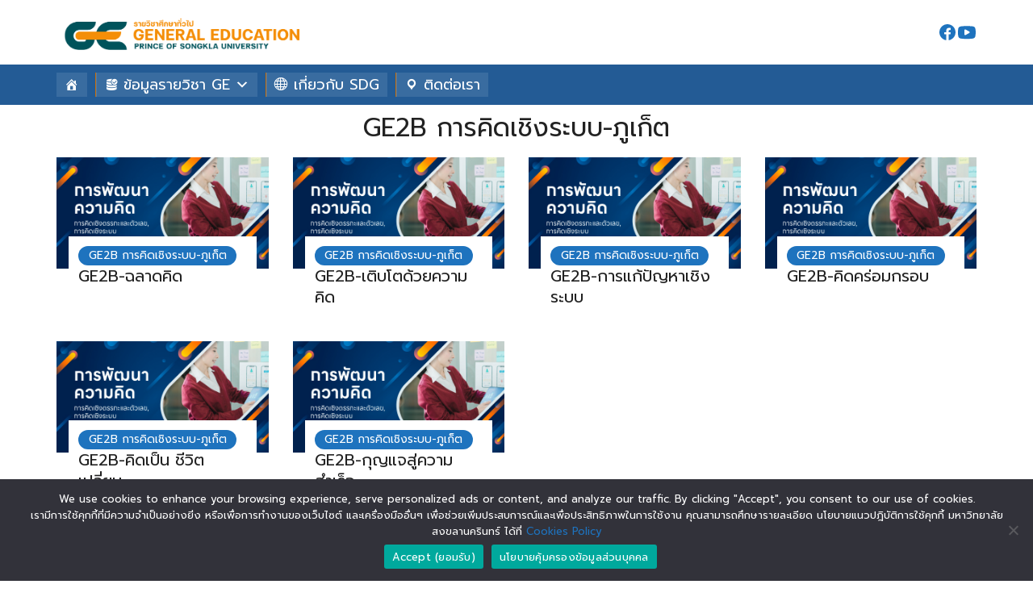

--- FILE ---
content_type: text/html; charset=UTF-8
request_url: https://gened.psu.ac.th/category/%E0%B8%A7%E0%B8%B4%E0%B8%97%E0%B8%A2%E0%B8%B2%E0%B9%80%E0%B8%82%E0%B8%95%E0%B8%A0%E0%B8%B9%E0%B9%80%E0%B8%81%E0%B9%87%E0%B8%95/ge-2-%E0%B8%A0%E0%B8%B9%E0%B9%80%E0%B8%81%E0%B9%87%E0%B8%95/ge2b-phuket/
body_size: 17657
content:
<!DOCTYPE html>
<html lang="en-US">

<head>
    <meta charset="UTF-8">
    <meta name="viewport" content="width=device-width, initial-scale=1">
    <link rel="profile" href="http://gmpg.org/xfn/11">
    <title>GE2B การคิดเชิงระบบ-ภูเก็ต &#8211; gened PSU</title>
<meta name='robots' content='max-image-preview:large' />
<link rel='dns-prefetch' href='//gened.psu.ac.th' />
<link rel='dns-prefetch' href='//fonts.googleapis.com' />
<link rel="alternate" type="application/rss+xml" title="gened PSU &raquo; GE2B การคิดเชิงระบบ-ภูเก็ต Category Feed" href="https://gened.psu.ac.th/category/%e0%b8%a7%e0%b8%b4%e0%b8%97%e0%b8%a2%e0%b8%b2%e0%b9%80%e0%b8%82%e0%b8%95%e0%b8%a0%e0%b8%b9%e0%b9%80%e0%b8%81%e0%b9%87%e0%b8%95/ge-2-%e0%b8%a0%e0%b8%b9%e0%b9%80%e0%b8%81%e0%b9%87%e0%b8%95/ge2b-phuket/feed/" />
<style id='wp-img-auto-sizes-contain-inline-css' type='text/css'>
img:is([sizes=auto i],[sizes^="auto," i]){contain-intrinsic-size:3000px 1500px}
/*# sourceURL=wp-img-auto-sizes-contain-inline-css */
</style>
<link rel='stylesheet' id='dashicons-css' href='https://gened.psu.ac.th/wp-includes/css/dashicons.min.css?ver=6.9' type='text/css' media='all' />
<link rel='stylesheet' id='post-views-counter-frontend-css' href='https://gened.psu.ac.th/wp-content/plugins/post-views-counter/css/frontend.css?ver=1.7.0' type='text/css' media='all' />
<style id='wp-emoji-styles-inline-css' type='text/css'>

	img.wp-smiley, img.emoji {
		display: inline !important;
		border: none !important;
		box-shadow: none !important;
		height: 1em !important;
		width: 1em !important;
		margin: 0 0.07em !important;
		vertical-align: -0.1em !important;
		background: none !important;
		padding: 0 !important;
	}
/*# sourceURL=wp-emoji-styles-inline-css */
</style>
<style id='wp-block-library-inline-css' type='text/css'>
:root{--wp-block-synced-color:#7a00df;--wp-block-synced-color--rgb:122,0,223;--wp-bound-block-color:var(--wp-block-synced-color);--wp-editor-canvas-background:#ddd;--wp-admin-theme-color:#007cba;--wp-admin-theme-color--rgb:0,124,186;--wp-admin-theme-color-darker-10:#006ba1;--wp-admin-theme-color-darker-10--rgb:0,107,160.5;--wp-admin-theme-color-darker-20:#005a87;--wp-admin-theme-color-darker-20--rgb:0,90,135;--wp-admin-border-width-focus:2px}@media (min-resolution:192dpi){:root{--wp-admin-border-width-focus:1.5px}}.wp-element-button{cursor:pointer}:root .has-very-light-gray-background-color{background-color:#eee}:root .has-very-dark-gray-background-color{background-color:#313131}:root .has-very-light-gray-color{color:#eee}:root .has-very-dark-gray-color{color:#313131}:root .has-vivid-green-cyan-to-vivid-cyan-blue-gradient-background{background:linear-gradient(135deg,#00d084,#0693e3)}:root .has-purple-crush-gradient-background{background:linear-gradient(135deg,#34e2e4,#4721fb 50%,#ab1dfe)}:root .has-hazy-dawn-gradient-background{background:linear-gradient(135deg,#faaca8,#dad0ec)}:root .has-subdued-olive-gradient-background{background:linear-gradient(135deg,#fafae1,#67a671)}:root .has-atomic-cream-gradient-background{background:linear-gradient(135deg,#fdd79a,#004a59)}:root .has-nightshade-gradient-background{background:linear-gradient(135deg,#330968,#31cdcf)}:root .has-midnight-gradient-background{background:linear-gradient(135deg,#020381,#2874fc)}:root{--wp--preset--font-size--normal:16px;--wp--preset--font-size--huge:42px}.has-regular-font-size{font-size:1em}.has-larger-font-size{font-size:2.625em}.has-normal-font-size{font-size:var(--wp--preset--font-size--normal)}.has-huge-font-size{font-size:var(--wp--preset--font-size--huge)}.has-text-align-center{text-align:center}.has-text-align-left{text-align:left}.has-text-align-right{text-align:right}.has-fit-text{white-space:nowrap!important}#end-resizable-editor-section{display:none}.aligncenter{clear:both}.items-justified-left{justify-content:flex-start}.items-justified-center{justify-content:center}.items-justified-right{justify-content:flex-end}.items-justified-space-between{justify-content:space-between}.screen-reader-text{border:0;clip-path:inset(50%);height:1px;margin:-1px;overflow:hidden;padding:0;position:absolute;width:1px;word-wrap:normal!important}.screen-reader-text:focus{background-color:#ddd;clip-path:none;color:#444;display:block;font-size:1em;height:auto;left:5px;line-height:normal;padding:15px 23px 14px;text-decoration:none;top:5px;width:auto;z-index:100000}html :where(.has-border-color){border-style:solid}html :where([style*=border-top-color]){border-top-style:solid}html :where([style*=border-right-color]){border-right-style:solid}html :where([style*=border-bottom-color]){border-bottom-style:solid}html :where([style*=border-left-color]){border-left-style:solid}html :where([style*=border-width]){border-style:solid}html :where([style*=border-top-width]){border-top-style:solid}html :where([style*=border-right-width]){border-right-style:solid}html :where([style*=border-bottom-width]){border-bottom-style:solid}html :where([style*=border-left-width]){border-left-style:solid}html :where(img[class*=wp-image-]){height:auto;max-width:100%}:where(figure){margin:0 0 1em}html :where(.is-position-sticky){--wp-admin--admin-bar--position-offset:var(--wp-admin--admin-bar--height,0px)}@media screen and (max-width:600px){html :where(.is-position-sticky){--wp-admin--admin-bar--position-offset:0px}}

/*# sourceURL=wp-block-library-inline-css */
</style><style id='global-styles-inline-css' type='text/css'>
:root{--wp--preset--aspect-ratio--square: 1;--wp--preset--aspect-ratio--4-3: 4/3;--wp--preset--aspect-ratio--3-4: 3/4;--wp--preset--aspect-ratio--3-2: 3/2;--wp--preset--aspect-ratio--2-3: 2/3;--wp--preset--aspect-ratio--16-9: 16/9;--wp--preset--aspect-ratio--9-16: 9/16;--wp--preset--color--black: #000000;--wp--preset--color--cyan-bluish-gray: #abb8c3;--wp--preset--color--white: #ffffff;--wp--preset--color--pale-pink: #f78da7;--wp--preset--color--vivid-red: #cf2e2e;--wp--preset--color--luminous-vivid-orange: #ff6900;--wp--preset--color--luminous-vivid-amber: #fcb900;--wp--preset--color--light-green-cyan: #7bdcb5;--wp--preset--color--vivid-green-cyan: #00d084;--wp--preset--color--pale-cyan-blue: #8ed1fc;--wp--preset--color--vivid-cyan-blue: #0693e3;--wp--preset--color--vivid-purple: #9b51e0;--wp--preset--color--color-1: #1e73be;--wp--preset--color--color-2: #4E9FD6;--wp--preset--color--color-3: #47BE9D;--wp--preset--color--color-4: #67D88F;--wp--preset--color--color-5: #FFA900;--wp--preset--color--color-6: #FF4D00;--wp--preset--color--text-1: #222222;--wp--preset--color--text-2: #71767f;--wp--preset--color--bg-1: #ffffff;--wp--preset--color--bg-2: #f5f5f7;--wp--preset--color--border-1: #d5d5d7;--wp--preset--color--border-2: #e5e5e7;--wp--preset--gradient--vivid-cyan-blue-to-vivid-purple: linear-gradient(135deg,rgb(6,147,227) 0%,rgb(155,81,224) 100%);--wp--preset--gradient--light-green-cyan-to-vivid-green-cyan: linear-gradient(135deg,rgb(122,220,180) 0%,rgb(0,208,130) 100%);--wp--preset--gradient--luminous-vivid-amber-to-luminous-vivid-orange: linear-gradient(135deg,rgb(252,185,0) 0%,rgb(255,105,0) 100%);--wp--preset--gradient--luminous-vivid-orange-to-vivid-red: linear-gradient(135deg,rgb(255,105,0) 0%,rgb(207,46,46) 100%);--wp--preset--gradient--very-light-gray-to-cyan-bluish-gray: linear-gradient(135deg,rgb(238,238,238) 0%,rgb(169,184,195) 100%);--wp--preset--gradient--cool-to-warm-spectrum: linear-gradient(135deg,rgb(74,234,220) 0%,rgb(151,120,209) 20%,rgb(207,42,186) 40%,rgb(238,44,130) 60%,rgb(251,105,98) 80%,rgb(254,248,76) 100%);--wp--preset--gradient--blush-light-purple: linear-gradient(135deg,rgb(255,206,236) 0%,rgb(152,150,240) 100%);--wp--preset--gradient--blush-bordeaux: linear-gradient(135deg,rgb(254,205,165) 0%,rgb(254,45,45) 50%,rgb(107,0,62) 100%);--wp--preset--gradient--luminous-dusk: linear-gradient(135deg,rgb(255,203,112) 0%,rgb(199,81,192) 50%,rgb(65,88,208) 100%);--wp--preset--gradient--pale-ocean: linear-gradient(135deg,rgb(255,245,203) 0%,rgb(182,227,212) 50%,rgb(51,167,181) 100%);--wp--preset--gradient--electric-grass: linear-gradient(135deg,rgb(202,248,128) 0%,rgb(113,206,126) 100%);--wp--preset--gradient--midnight: linear-gradient(135deg,rgb(2,3,129) 0%,rgb(40,116,252) 100%);--wp--preset--font-size--small: 13px;--wp--preset--font-size--medium: 20px;--wp--preset--font-size--large: 36px;--wp--preset--font-size--x-large: 42px;--wp--preset--spacing--20: 0.44rem;--wp--preset--spacing--30: 0.67rem;--wp--preset--spacing--40: 1rem;--wp--preset--spacing--50: 1.5rem;--wp--preset--spacing--60: 2.25rem;--wp--preset--spacing--70: 3.38rem;--wp--preset--spacing--80: 5.06rem;--wp--preset--shadow--natural: 6px 6px 9px rgba(0, 0, 0, 0.2);--wp--preset--shadow--deep: 12px 12px 50px rgba(0, 0, 0, 0.4);--wp--preset--shadow--sharp: 6px 6px 0px rgba(0, 0, 0, 0.2);--wp--preset--shadow--outlined: 6px 6px 0px -3px rgb(255, 255, 255), 6px 6px rgb(0, 0, 0);--wp--preset--shadow--crisp: 6px 6px 0px rgb(0, 0, 0);}:where(.is-layout-flex){gap: 0.5em;}:where(.is-layout-grid){gap: 0.5em;}body .is-layout-flex{display: flex;}.is-layout-flex{flex-wrap: wrap;align-items: center;}.is-layout-flex > :is(*, div){margin: 0;}body .is-layout-grid{display: grid;}.is-layout-grid > :is(*, div){margin: 0;}:where(.wp-block-columns.is-layout-flex){gap: 2em;}:where(.wp-block-columns.is-layout-grid){gap: 2em;}:where(.wp-block-post-template.is-layout-flex){gap: 1.25em;}:where(.wp-block-post-template.is-layout-grid){gap: 1.25em;}.has-black-color{color: var(--wp--preset--color--black) !important;}.has-cyan-bluish-gray-color{color: var(--wp--preset--color--cyan-bluish-gray) !important;}.has-white-color{color: var(--wp--preset--color--white) !important;}.has-pale-pink-color{color: var(--wp--preset--color--pale-pink) !important;}.has-vivid-red-color{color: var(--wp--preset--color--vivid-red) !important;}.has-luminous-vivid-orange-color{color: var(--wp--preset--color--luminous-vivid-orange) !important;}.has-luminous-vivid-amber-color{color: var(--wp--preset--color--luminous-vivid-amber) !important;}.has-light-green-cyan-color{color: var(--wp--preset--color--light-green-cyan) !important;}.has-vivid-green-cyan-color{color: var(--wp--preset--color--vivid-green-cyan) !important;}.has-pale-cyan-blue-color{color: var(--wp--preset--color--pale-cyan-blue) !important;}.has-vivid-cyan-blue-color{color: var(--wp--preset--color--vivid-cyan-blue) !important;}.has-vivid-purple-color{color: var(--wp--preset--color--vivid-purple) !important;}.has-black-background-color{background-color: var(--wp--preset--color--black) !important;}.has-cyan-bluish-gray-background-color{background-color: var(--wp--preset--color--cyan-bluish-gray) !important;}.has-white-background-color{background-color: var(--wp--preset--color--white) !important;}.has-pale-pink-background-color{background-color: var(--wp--preset--color--pale-pink) !important;}.has-vivid-red-background-color{background-color: var(--wp--preset--color--vivid-red) !important;}.has-luminous-vivid-orange-background-color{background-color: var(--wp--preset--color--luminous-vivid-orange) !important;}.has-luminous-vivid-amber-background-color{background-color: var(--wp--preset--color--luminous-vivid-amber) !important;}.has-light-green-cyan-background-color{background-color: var(--wp--preset--color--light-green-cyan) !important;}.has-vivid-green-cyan-background-color{background-color: var(--wp--preset--color--vivid-green-cyan) !important;}.has-pale-cyan-blue-background-color{background-color: var(--wp--preset--color--pale-cyan-blue) !important;}.has-vivid-cyan-blue-background-color{background-color: var(--wp--preset--color--vivid-cyan-blue) !important;}.has-vivid-purple-background-color{background-color: var(--wp--preset--color--vivid-purple) !important;}.has-black-border-color{border-color: var(--wp--preset--color--black) !important;}.has-cyan-bluish-gray-border-color{border-color: var(--wp--preset--color--cyan-bluish-gray) !important;}.has-white-border-color{border-color: var(--wp--preset--color--white) !important;}.has-pale-pink-border-color{border-color: var(--wp--preset--color--pale-pink) !important;}.has-vivid-red-border-color{border-color: var(--wp--preset--color--vivid-red) !important;}.has-luminous-vivid-orange-border-color{border-color: var(--wp--preset--color--luminous-vivid-orange) !important;}.has-luminous-vivid-amber-border-color{border-color: var(--wp--preset--color--luminous-vivid-amber) !important;}.has-light-green-cyan-border-color{border-color: var(--wp--preset--color--light-green-cyan) !important;}.has-vivid-green-cyan-border-color{border-color: var(--wp--preset--color--vivid-green-cyan) !important;}.has-pale-cyan-blue-border-color{border-color: var(--wp--preset--color--pale-cyan-blue) !important;}.has-vivid-cyan-blue-border-color{border-color: var(--wp--preset--color--vivid-cyan-blue) !important;}.has-vivid-purple-border-color{border-color: var(--wp--preset--color--vivid-purple) !important;}.has-vivid-cyan-blue-to-vivid-purple-gradient-background{background: var(--wp--preset--gradient--vivid-cyan-blue-to-vivid-purple) !important;}.has-light-green-cyan-to-vivid-green-cyan-gradient-background{background: var(--wp--preset--gradient--light-green-cyan-to-vivid-green-cyan) !important;}.has-luminous-vivid-amber-to-luminous-vivid-orange-gradient-background{background: var(--wp--preset--gradient--luminous-vivid-amber-to-luminous-vivid-orange) !important;}.has-luminous-vivid-orange-to-vivid-red-gradient-background{background: var(--wp--preset--gradient--luminous-vivid-orange-to-vivid-red) !important;}.has-very-light-gray-to-cyan-bluish-gray-gradient-background{background: var(--wp--preset--gradient--very-light-gray-to-cyan-bluish-gray) !important;}.has-cool-to-warm-spectrum-gradient-background{background: var(--wp--preset--gradient--cool-to-warm-spectrum) !important;}.has-blush-light-purple-gradient-background{background: var(--wp--preset--gradient--blush-light-purple) !important;}.has-blush-bordeaux-gradient-background{background: var(--wp--preset--gradient--blush-bordeaux) !important;}.has-luminous-dusk-gradient-background{background: var(--wp--preset--gradient--luminous-dusk) !important;}.has-pale-ocean-gradient-background{background: var(--wp--preset--gradient--pale-ocean) !important;}.has-electric-grass-gradient-background{background: var(--wp--preset--gradient--electric-grass) !important;}.has-midnight-gradient-background{background: var(--wp--preset--gradient--midnight) !important;}.has-small-font-size{font-size: var(--wp--preset--font-size--small) !important;}.has-medium-font-size{font-size: var(--wp--preset--font-size--medium) !important;}.has-large-font-size{font-size: var(--wp--preset--font-size--large) !important;}.has-x-large-font-size{font-size: var(--wp--preset--font-size--x-large) !important;}
/*# sourceURL=global-styles-inline-css */
</style>

<style id='sp-smart-post-global-root-inline-css' type='text/css'>
:root { --sp-smart-font-size-heading-1: 44px;  --sp-smart-font-size-heading-2: 32px;  --sp-smart-font-size-heading-3: 24px;  --sp-smart-font-size-heading-4: 22px;  --sp-smart-font-size-heading-5: 20px;  --sp-smart-font-size-heading-6: 18px;  --sp-smart-font-size-body-1: 18px;  --sp-smart-font-size-body-2: 16px;  --sp-smart-font-size-body-3: 14px;  --sp-smart-font-size-body-4: 12px;  --sp-smart-font-size-button-1: 18px;  --sp-smart-font-size-button-2: 16px;}:root{  --sp-smart-breakpoint-tablet: 1023px; --sp-smart-breakpoint-mobile: 767px; --smart-post-light-text: #FAFAFA; --smart-post-background: #FFFFFF; --smart-post-primary-light: #EBEBEB; --smart-post-primary: #999999; --smart-post-primary-dark: #1D1D1D; --smart-post-secondary: #0054FB; --smart-post-dark-2-text: #3E3E3E; --smart-post-dark-text: #0A0A0A; --smart-post-black: #000000;} :root {  --smart-post-shadow-subtle-1dp: 0px 1px 2px 0px rgba(0, 0, 0, 0.12); --smart-post-shadow-light-2dp: 0px 2px 4px 0px rgba(0, 0, 0, 0.14); --smart-post-shadow-medium-4dp: 0px 4px 6px 0px rgba(0, 0, 0, 0.16); --smart-post-shadow-strong-8dp: 0px 8px 18px 0px rgba(0, 0, 0, 0.18); --smart-post-shadow-deep-12dp: 0px 12px 17px 0px rgba(0, 0, 0, 0.20);  --smart-post-shadow-sharp-4dp: 4px 4px 0px 0px rgba(0, 0, 0, 0.25);}
/*# sourceURL=sp-smart-post-global-root-inline-css */
</style>
<link rel='stylesheet' id='amp-blocks-common-css' href='https://gened.psu.ac.th/wp-content/plugins/amp-blocks/dist/blocks/common.style.build.css?ver=1.6.3' type='text/css' media='all' />
<link rel='stylesheet' id='blackribbon-css' href='https://gened.psu.ac.th/wp-content/plugins/blackribbon/css/style.css?ver=6.9' type='text/css' media='all' />
<link rel='stylesheet' id='cookie-notice-front-css' href='https://gened.psu.ac.th/wp-content/plugins/cookie-notice/css/front.min.css?ver=2.5.11' type='text/css' media='all' />
<link rel='stylesheet' id='wpsm_tabs_r-font-awesome-front-css' href='https://gened.psu.ac.th/wp-content/plugins/tabs-responsive/assets/css/font-awesome/css/font-awesome.min.css?ver=6.9' type='text/css' media='all' />
<link rel='stylesheet' id='wpsm_tabs_r_bootstrap-front-css' href='https://gened.psu.ac.th/wp-content/plugins/tabs-responsive/assets/css/bootstrap-front.css?ver=6.9' type='text/css' media='all' />
<link rel='stylesheet' id='wpsm_tabs_r_animate-css' href='https://gened.psu.ac.th/wp-content/plugins/tabs-responsive/assets/css/animate.css?ver=6.9' type='text/css' media='all' />
<link rel='stylesheet' id='ivory-search-styles-css' href='https://gened.psu.ac.th/wp-content/plugins/add-search-to-menu/public/css/ivory-search.min.css?ver=5.5.13' type='text/css' media='all' />
<link rel='stylesheet' id='megamenu-css' href='https://gened.psu.ac.th/wp-content/uploads/maxmegamenu/style.css?ver=29a379' type='text/css' media='all' />
<link rel='stylesheet' id='uag-style-265-css' href='https://gened.psu.ac.th/wp-content/uploads/uag-plugin/assets/0/uag-css-265.css?ver=1769139795' type='text/css' media='all' />
<link rel='stylesheet' id='p-m-css' href='https://gened.psu.ac.th/wp-content/themes/plant3/assets/css/style-m.css?ver=3.4.5' type='text/css' media='all' />
<link rel='stylesheet' id='p-d-css' href='https://gened.psu.ac.th/wp-content/themes/plant3/assets/css/style-d.css?ver=3.4.5' type='text/css' media='(min-width: 1024px)' />
<link rel='stylesheet' id='p-lg-css' href='https://gened.psu.ac.th/wp-content/themes/plant3/assets/css/ext-lightgallery.css?ver=3.4.5' type='text/css' media='all' />
<link rel='stylesheet' id='p-consent-css' href='https://gened.psu.ac.th/wp-content/themes/plant3/assets/css/ext-glow-cookies.css?ver=3.4.5' type='text/css' media='all' />
<link rel='stylesheet' id='tablepress-default-css' href='https://gened.psu.ac.th/wp-content/tablepress-combined.min.css?ver=20' type='text/css' media='all' />
<link rel='stylesheet' id='kadence-blocks-column-css' href='https://gened.psu.ac.th/wp-content/plugins/kadence-blocks/dist/style-blocks-column.css?ver=3.5.29' type='text/css' media='all' />
<link rel='stylesheet' id='kadence-blocks-rowlayout-css' href='https://gened.psu.ac.th/wp-content/plugins/kadence-blocks/dist/style-blocks-rowlayout.css?ver=3.5.29' type='text/css' media='all' />
<style id='generateblocks-inline-css' type='text/css'>
:root{--gb-container-width:1100px;}.gb-container .wp-block-image img{vertical-align:middle;}.gb-grid-wrapper .wp-block-image{margin-bottom:0;}.gb-highlight{background:none;}.gb-shape{line-height:0;}
/*# sourceURL=generateblocks-inline-css */
</style>
<link rel='stylesheet' id='seed-fonts-all-css' href='https://fonts.googleapis.com/css?family=Prompt%3A400&#038;ver=6.9' type='text/css' media='all' />
<style id='seed-fonts-all-inline-css' type='text/css'>
h1, h2, h3, h4, h5, h6, nav, .nav, .menu, button, .button, .btn, .price, ._heading, .wp-block-pullquote blockquote, blockquote, label, legend{font-family: "Prompt",sans-serif !important; font-weight: 400 !important; }body {--s-heading:"Prompt",sans-serif !important}body {--s-heading-weight:400}
/*# sourceURL=seed-fonts-all-inline-css */
</style>
<link rel='stylesheet' id='seed-fonts-body-all-css' href='https://fonts.googleapis.com/css?family=Prompt%3A400&#038;ver=6.9' type='text/css' media='all' />
<style id='seed-fonts-body-all-inline-css' type='text/css'>
body{font-family: "Prompt",sans-serif !important; font-weight: 400 !important; font-size: 16px !important; line-height: 1.6 !important; }body {--s-body:"Prompt",sans-serif !important;--s-body-line-height:1.6;}
/*# sourceURL=seed-fonts-body-all-inline-css */
</style>
<style id='kadence-blocks-global-variables-inline-css' type='text/css'>
:root {--global-kb-font-size-sm:clamp(0.8rem, 0.73rem + 0.217vw, 0.9rem);--global-kb-font-size-md:clamp(1.1rem, 0.995rem + 0.326vw, 1.25rem);--global-kb-font-size-lg:clamp(1.75rem, 1.576rem + 0.543vw, 2rem);--global-kb-font-size-xl:clamp(2.25rem, 1.728rem + 1.63vw, 3rem);--global-kb-font-size-xxl:clamp(2.5rem, 1.456rem + 3.26vw, 4rem);--global-kb-font-size-xxxl:clamp(2.75rem, 0.489rem + 7.065vw, 6rem);}:root {--global-palette1: #3182CE;--global-palette2: #2B6CB0;--global-palette3: #1A202C;--global-palette4: #2D3748;--global-palette5: #4A5568;--global-palette6: #718096;--global-palette7: #EDF2F7;--global-palette8: #F7FAFC;--global-palette9: #ffffff;}
/*# sourceURL=kadence-blocks-global-variables-inline-css */
</style>
<style id='kadence_blocks_css-inline-css' type='text/css'>
.kadence-column7067_9e22eb-3e > .kt-inside-inner-col{display:flex;}.kadence-column7067_9e22eb-3e{max-width:2000px;margin-left:auto;margin-right:auto;}.wp-block-kadence-column.kb-section-dir-horizontal:not(.kb-section-md-dir-vertical)>.kt-inside-inner-col>.kadence-column7067_9e22eb-3e{-webkit-flex:0 1 2000px;flex:0 1 2000px;max-width:unset;margin-left:unset;margin-right:unset;}.kadence-column7067_9e22eb-3e > .kt-inside-inner-col{column-gap:var(--global-kb-gap-sm, 1rem);}.kadence-column7067_9e22eb-3e > .kt-inside-inner-col{flex-direction:column;justify-content:center;}.kadence-column7067_9e22eb-3e > .kt-inside-inner-col > .aligncenter{width:100%;}.kt-row-column-wrap > .kadence-column7067_9e22eb-3e{align-self:center;}.kt-inner-column-height-full:not(.kt-has-1-columns) > .wp-block-kadence-column.kadence-column7067_9e22eb-3e{align-self:auto;}.kt-inner-column-height-full:not(.kt-has-1-columns) > .wp-block-kadence-column.kadence-column7067_9e22eb-3e > .kt-inside-inner-col{flex-direction:column;justify-content:center;}@media all and (min-width: 1025px){.wp-block-kadence-column.kb-section-dir-horizontal>.kt-inside-inner-col>.kadence-column7067_9e22eb-3e{-webkit-flex:0 1 2000px;flex:0 1 2000px;max-width:unset;margin-left:unset;margin-right:unset;}}@media all and (max-width: 1024px){.kt-row-column-wrap > .kadence-column7067_9e22eb-3e{align-self:center;}}@media all and (max-width: 1024px){.kt-inner-column-height-full:not(.kt-has-1-columns) > .wp-block-kadence-column.kadence-column7067_9e22eb-3e{align-self:auto;}}@media all and (max-width: 1024px){.kt-inner-column-height-full:not(.kt-has-1-columns) > .wp-block-kadence-column.kadence-column7067_9e22eb-3e > .kt-inside-inner-col{flex-direction:column;justify-content:center;}}@media all and (max-width: 1024px){.kadence-column7067_9e22eb-3e > .kt-inside-inner-col{flex-direction:column;justify-content:center;}}@media all and (max-width: 767px){.kt-row-column-wrap > .kadence-column7067_9e22eb-3e{align-self:center;}.kt-inner-column-height-full:not(.kt-has-1-columns) > .wp-block-kadence-column.kadence-column7067_9e22eb-3e{align-self:auto;}.kt-inner-column-height-full:not(.kt-has-1-columns) > .wp-block-kadence-column.kadence-column7067_9e22eb-3e > .kt-inside-inner-col{flex-direction:column;justify-content:center;}.wp-block-kadence-column.kb-section-sm-dir-vertical:not(.kb-section-sm-dir-horizontal):not(.kb-section-sm-dir-specificity)>.kt-inside-inner-col>.kadence-column7067_9e22eb-3e{max-width:2000px;-webkit-flex:1;flex:1;margin-left:auto;margin-right:auto;}.kadence-column7067_9e22eb-3e > .kt-inside-inner-col{flex-direction:column;justify-content:center;}}.kb-row-layout-wrap.wp-block-kadence-rowlayout.kb-row-layout-id7067_fd73ff-24{margin-top:0px;}.kb-row-layout-id7067_fd73ff-24 > .kt-row-column-wrap{align-content:center;}:where(.kb-row-layout-id7067_fd73ff-24 > .kt-row-column-wrap) > .wp-block-kadence-column{justify-content:center;}.kb-row-layout-id7067_fd73ff-24 > .kt-row-column-wrap{padding-top:var(--global-kb-spacing-sm, 1.5rem);padding-bottom:var(--global-kb-spacing-xl, 4rem);grid-template-columns:minmax(0, calc(24.9% - ((var(--kb-default-row-gutter, var(--global-row-gutter-md, 2rem)) * 1 )/2)))minmax(0, calc(75.1% - ((var(--kb-default-row-gutter, var(--global-row-gutter-md, 2rem)) * 1 )/2)));}.kb-row-layout-id7067_fd73ff-24{background-image:url('https://gened.psu.ac.th/wp-content/uploads/2023/04/Home.png');background-size:cover;background-position:94% 84%;background-attachment:scroll;background-repeat:no-repeat;}.kb-row-layout-id7067_fd73ff-24 .kt-row-layout-bottom-sep{height:61px;}.kb-row-layout-id7067_fd73ff-24 .kt-row-layout-top-sep{height:100px;}@media all and (max-width: 767px){.kb-row-layout-id7067_fd73ff-24 > .kt-row-column-wrap{grid-template-columns:minmax(0, 1fr);}}.kadence-column7067_3fec55-aa > .kt-inside-inner-col{column-gap:var(--global-kb-gap-sm, 1rem);}.kadence-column7067_3fec55-aa > .kt-inside-inner-col{flex-direction:column;}.kadence-column7067_3fec55-aa > .kt-inside-inner-col > .aligncenter{width:100%;}@media all and (max-width: 1024px){.kadence-column7067_3fec55-aa > .kt-inside-inner-col{flex-direction:column;justify-content:center;}}@media all and (max-width: 767px){.kadence-column7067_3fec55-aa > .kt-inside-inner-col{flex-direction:column;justify-content:center;}}.kadence-column7067_47045b-fd > .kt-inside-inner-col{display:flex;}.kadence-column7067_47045b-fd > .kt-inside-inner-col{column-gap:var(--global-kb-gap-sm, 1rem);}.kadence-column7067_47045b-fd > .kt-inside-inner-col{flex-direction:row;flex-wrap:wrap;align-items:center;justify-content:center;}.kadence-column7067_47045b-fd > .kt-inside-inner-col > *, .kadence-column7067_47045b-fd > .kt-inside-inner-col > figure.wp-block-image, .kadence-column7067_47045b-fd > .kt-inside-inner-col > figure.wp-block-kadence-image{margin-top:0px;margin-bottom:0px;}.kadence-column7067_47045b-fd > .kt-inside-inner-col > .kb-image-is-ratio-size{flex-grow:1;}.kadence-column7067_47045b-fd{text-align:center;}@media all and (max-width: 1024px){.kadence-column7067_47045b-fd > .kt-inside-inner-col{flex-direction:row;flex-wrap:wrap;align-items:center;justify-content:center;}}@media all and (min-width: 768px) and (max-width: 1024px){.kadence-column7067_47045b-fd > .kt-inside-inner-col > *, .kadence-column7067_47045b-fd > .kt-inside-inner-col > figure.wp-block-image, .kadence-column7067_47045b-fd > .kt-inside-inner-col > figure.wp-block-kadence-image{margin-top:0px;margin-bottom:0px;}.kadence-column7067_47045b-fd > .kt-inside-inner-col > .kb-image-is-ratio-size{flex-grow:1;}}@media all and (max-width: 767px){.kadence-column7067_47045b-fd > .kt-inside-inner-col{flex-direction:row;flex-wrap:wrap;justify-content:flex-start;justify-content:center;}.kadence-column7067_47045b-fd > .kt-inside-inner-col > *, .kadence-column7067_47045b-fd > .kt-inside-inner-col > figure.wp-block-image, .kadence-column7067_47045b-fd > .kt-inside-inner-col > figure.wp-block-kadence-image{margin-top:0px;margin-bottom:0px;}.kadence-column7067_47045b-fd > .kt-inside-inner-col > .kb-image-is-ratio-size{flex-grow:1;}}.kadence-column7067_a14a25-f8 > .kt-inside-inner-col{column-gap:var(--global-kb-gap-sm, 1rem);}.kadence-column7067_a14a25-f8 > .kt-inside-inner-col{flex-direction:column;}.kadence-column7067_a14a25-f8 > .kt-inside-inner-col > .aligncenter{width:100%;}@media all and (max-width: 1024px){.kadence-column7067_a14a25-f8 > .kt-inside-inner-col{flex-direction:column;justify-content:center;}}@media all and (max-width: 767px){.kadence-column7067_a14a25-f8 > .kt-inside-inner-col{flex-direction:column;justify-content:center;}}.kb-row-layout-id7067_36344d-e7 > .kt-row-column-wrap{padding-top:var(--global-kb-spacing-sm, 1.5rem);grid-template-columns:minmax(0, 1fr);}@media all and (max-width: 767px){.kb-row-layout-id7067_36344d-e7 > .kt-row-column-wrap{grid-template-columns:minmax(0, 1fr);}}.kadence-column7067_dd67a7-0f > .kt-inside-inner-col{column-gap:var(--global-kb-gap-sm, 1rem);}.kadence-column7067_dd67a7-0f > .kt-inside-inner-col{flex-direction:column;}.kadence-column7067_dd67a7-0f > .kt-inside-inner-col > .aligncenter{width:100%;}@media all and (max-width: 1024px){.kadence-column7067_dd67a7-0f > .kt-inside-inner-col{flex-direction:column;justify-content:center;}}@media all and (max-width: 767px){.kadence-column7067_dd67a7-0f > .kt-inside-inner-col{flex-direction:column;justify-content:center;}}.kb-row-layout-id7067_e3bd21-8e > .kt-row-column-wrap{padding-top:var(--global-kb-spacing-sm, 1.5rem);grid-template-columns:repeat(2, minmax(0, 1fr));}@media all and (max-width: 767px){.kb-row-layout-id7067_e3bd21-8e > .kt-row-column-wrap{grid-template-columns:minmax(0, 1fr);}}.kadence-column7067_9c3497-49 > .kt-inside-inner-col{column-gap:var(--global-kb-gap-sm, 1rem);}.kadence-column7067_9c3497-49 > .kt-inside-inner-col{flex-direction:column;}.kadence-column7067_9c3497-49 > .kt-inside-inner-col > .aligncenter{width:100%;}@media all and (max-width: 1024px){.kadence-column7067_9c3497-49 > .kt-inside-inner-col{flex-direction:column;justify-content:center;}}@media all and (max-width: 767px){.kadence-column7067_9c3497-49 > .kt-inside-inner-col{flex-direction:column;justify-content:center;}}.kadence-column7067_c7390c-b9 > .kt-inside-inner-col{column-gap:var(--global-kb-gap-sm, 1rem);}.kadence-column7067_c7390c-b9 > .kt-inside-inner-col{flex-direction:column;}.kadence-column7067_c7390c-b9 > .kt-inside-inner-col > .aligncenter{width:100%;}@media all and (max-width: 1024px){.kadence-column7067_c7390c-b9 > .kt-inside-inner-col{flex-direction:column;justify-content:center;}}@media all and (max-width: 767px){.kadence-column7067_c7390c-b9 > .kt-inside-inner-col{flex-direction:column;justify-content:center;}}
/*# sourceURL=kadence_blocks_css-inline-css */
</style>
<!--n2css--><!--n2js--><script type="text/javascript" id="cookie-notice-front-js-before">
/* <![CDATA[ */
var cnArgs = {"ajaxUrl":"https:\/\/gened.psu.ac.th\/wp-admin\/admin-ajax.php","nonce":"948374ac55","hideEffect":"fade","position":"bottom","onScroll":false,"onScrollOffset":100,"onClick":false,"cookieName":"cookie_notice_accepted","cookieTime":2592000,"cookieTimeRejected":2592000,"globalCookie":false,"redirection":false,"cache":false,"revokeCookies":false,"revokeCookiesOpt":"automatic"};

//# sourceURL=cookie-notice-front-js-before
/* ]]> */
</script>
<script type="text/javascript" src="https://gened.psu.ac.th/wp-content/plugins/cookie-notice/js/front.min.js?ver=2.5.11" id="cookie-notice-front-js"></script>
<script type="text/javascript" src="https://gened.psu.ac.th/wp-includes/js/jquery/jquery.min.js?ver=3.7.1" id="jquery-core-js"></script>
<script type="text/javascript" src="https://gened.psu.ac.th/wp-includes/js/jquery/jquery-migrate.min.js?ver=3.4.1" id="jquery-migrate-js"></script>
<script type="text/javascript" src="https://gened.psu.ac.th/wp-content/plugins/stop-user-enumeration/frontend/js/frontend.js?ver=1.7.7" id="stop-user-enumeration-js" defer="defer" data-wp-strategy="defer"></script>
<link rel="https://api.w.org/" href="https://gened.psu.ac.th/wp-json/" /><link rel="alternate" title="JSON" type="application/json" href="https://gened.psu.ac.th/wp-json/wp/v2/categories/265" /><link rel="EditURI" type="application/rsd+xml" title="RSD" href="https://gened.psu.ac.th/xmlrpc.php?rsd" />
<meta name="generator" content="WordPress 6.9" />
<meta name="cdp-version" content="1.5.0" /><script type="text/javascript">
    (function(c,l,a,r,i,t,y){
        c[a]=c[a]||function(){(c[a].q=c[a].q||[]).push(arguments)};
        t=l.createElement(r);t.async=1;t.src="https://www.clarity.ms/tag/"+i;
        y=l.getElementsByTagName(r)[0];y.parentNode.insertBefore(t,y);
    })(window, document, "clarity", "script", "m0ds0g6hsx");
</script>

<!-- Google tag (gtag.js) -->
<script async src="https://www.googletagmanager.com/gtag/js?id=G-1CXEZ35ZHW"></script>
<script>
  window.dataLayer = window.dataLayer || [];
  function gtag(){dataLayer.push(arguments);}
  gtag('js', new Date());

  gtag('config', 'G-1CXEZ35ZHW');
</script><!-- Analytics by WP Statistics - https://wp-statistics.com -->
<link rel="preconnect" href="https://fonts.googleapis.com"><link rel="preconnect" href="https://fonts.gstatic.com" crossorigin><link href="https://fonts.googleapis.com/css2?family=prompt:wght@400;700&display=swap" rel="stylesheet"><link rel="preconnect" href="https://fonts.googleapis.com"><link rel="preconnect" href="https://fonts.gstatic.com" crossorigin><link href="https://fonts.googleapis.com/css2?family=IBM Plex Sans Thai:wght@500&display=swap" rel="stylesheet"><link rel="preconnect" href="https://fonts.googleapis.com"><link rel="preconnect" href="https://fonts.gstatic.com" crossorigin><link href="https://fonts.googleapis.com/css2?family=IBM Plex Sans Thai:wght@700&display=swap" rel="stylesheet"><style id="plant-css" type="text/css">:root{--s-body:"prompt"}:root{--s-heading:"IBM Plex Sans Thai";--s-heading-weight:500}:root{--s-heading-alt:"IBM Plex Sans Thai";--s-heading-alt-weight:700}.s-content-overlap{--s-rounded-1:0;--s-rounded-2:0}.entry-pic{padding-top:52.500000%}</style><style id="uagb-style-conditional-extension">@media (min-width: 1025px){body .uag-hide-desktop.uagb-google-map__wrap,body .uag-hide-desktop{display:none !important}}@media (min-width: 768px) and (max-width: 1024px){body .uag-hide-tab.uagb-google-map__wrap,body .uag-hide-tab{display:none !important}}@media (max-width: 767px){body .uag-hide-mob.uagb-google-map__wrap,body .uag-hide-mob{display:none !important}}</style><link rel="icon" href="https://gened.psu.ac.th/wp-content/uploads/2023/12/cropped-logo2566-32x32.png" sizes="32x32" />
<link rel="icon" href="https://gened.psu.ac.th/wp-content/uploads/2023/12/cropped-logo2566-192x192.png" sizes="192x192" />
<link rel="apple-touch-icon" href="https://gened.psu.ac.th/wp-content/uploads/2023/12/cropped-logo2566-180x180.png" />
<meta name="msapplication-TileImage" content="https://gened.psu.ac.th/wp-content/uploads/2023/12/cropped-logo2566-270x270.png" />
		<style type="text/css" id="wp-custom-css">
			div {
  font-family: 'Prompt';
}		</style>
		<style id="kirki-inline-styles">@media (max-width: 719px){.site-title{font-size:20px;}.site-branding img, .site-branding svg{height:30px;}.s_social svg{width:26px;}:root{--s-head-height:50px;}.footer-widgets{padding-top:16px;padding-bottom:16px;}}@media (min-width: 720px) and (max-width: 1023px){.site-title{font-size:24px;}.site-branding img, .site-branding svg{height:40px;}.s_social svg{width:24px;}:root{--s-head-height:60px;}.footer-widgets{padding-top:30px;padding-bottom:30px;}}@media (min-width: 1024px){.site-title{font-size:24px;}.site-branding img, .site-branding svg{height:70px;}.s_social svg{width:24px;}:root{--s-head-height:130px;}body{--s-nav-bg:#235B95;--s-nav-text:#ffffff;--s-nav-hover:#77c8ff;}.footer-widgets{padding-top:2px;padding-bottom:2px;}}.site-title{font-weight:var(--s-heading-weight);}:root{--s-color-1:#1e73be;--s-text-1:#222222;--s-text-2:#71767f;--s-bg-1:#ffffff;--s-bg-2:#f5f5f7;--s-border-1:#d5d5d7;--s-border-2:#e5e5e7;--s-heading-weight:700;--s-heading-alt-weight:700;--s-nav-height:50px;--s-head-text:#1e73be;--s-head-hover:#5e96d2;--s-nav-width:280px;--s-nav-bg:#235B95;--s-nav-text:#ffffff;--s-nav-hover:#77c8ff;}body{font-weight:400;}strong{font-weight:700;}body.home{--s-head-text:#3583b6;}.footer-widgets{background:#105b9c;}.footer-widgets,.footer-widgets a:not(.wp-element-button){color:#1e73be;}.footer-widgets a:hover{color:#80b0e4;}.footer-bar{--s-text-1:#1e73be;}@media (min-width: 720px){body.single{--s-content-width:750px;}}</style><style type="text/css">/** Mega Menu CSS: fs **/</style>
			<style type="text/css" media="screen">
			/* Ivory search custom CSS code */
			.is-form-style.is-form-style-3 input.is-search-input {
    border-radius: 15px 0 0 15px; color:blue;

}

.is-form-style button.is-search-submit,
.is-search-icon {
    border-radius: 0 15px 15px 0; color:blue;

}

.is-form-style.is-form-style-3 input.is-search-input,
.is-form-style.is-form-style-3 button.is-search-submit,
.is-form-style.is-form-style-3 button.is-search-submit .is-search-icon {
    height: 30px;

}

.is-form-style.is-form-style-3 button.is-search-submit,
.is-form-style.is-form-style-3 button.is-search-submit .is-search-icon {
    width: 50px;

}

.is-form-style.is-form-style-3 button.is-search-submit .is-search-icon {
    padding-top: 4px !important;
}

form.is-form-style.is-form-style-3 label {
    width: calc(100% - 50px)!important;
}

form.is-form-style.is-form-style-3 .is-search-icon svg {
    width: 25px;
color:blue;

}			</style>
		</head>

<body class="archive category category-ge2b-phuket category-265 wp-custom-logo wp-theme-plant3 cookies-not-set plant3 mega-menu-primary">
        <a class="skip-link screen-reader-text" href="#content">Skip to content</a>
        <style>
    @media(min-width: 1024px) {

        .site-nav,
        .search-panel {
            --s-head-text: var(--s-nav-text);
            --s-head-hover: var(--s-nav-hover);
        }

        .site-header .s-container {
            height: unset;
        }

        .site-header .s-container>div {
            display: flex;
            align-items: center;
        }

        .header-classic>.s-container {
            height: calc(var(--s-head-height) - var(--s-nav-height));
        }

        .site-header-center {
            margin: 0 auto;
        }

        .site-header-right {
            margin-left: auto;
        }

        .nav-inline {
            margin-left: unset;
            height: var(--s-nav-height);
        }

        .site-nav,
        .s-nav .sub-menu,
        .search-panel {
            background: var(--s-nav-bg);
        }

        .s-nav .sub-menu::before {
            border-bottom-color: var(--s-nav-bg);
        }

        .s-nav,
        .s-nav a,
        .search-panel {
            color: var(--s-nav-text);
        }

        .s-nav li:hover>a,
        .s-nav li:hover>.i-down,
        .s-nav .sub-menu li:hover>a,
        .s-nav .sub-menu li:hover>.i-down {
            color: var(--s-nav-hover);
        }

        .site-action {
            margin-left: auto;
        }
    }
</style>
<header id="masthead" class="site-header header-classic">
    <div class="s-container">
        <div class="site-branding -left">
            <a href="https://gened.psu.ac.th/" class="custom-logo-link" rel="home"><img width="2808" height="625" src="https://gened.psu.ac.th/wp-content/uploads/2023/10/cropped-GE-logo-2566-2.png" class="custom-logo" alt="gened PSU" decoding="async" fetchpriority="high" srcset="https://gened.psu.ac.th/wp-content/uploads/2023/10/cropped-GE-logo-2566-2.png 2808w, https://gened.psu.ac.th/wp-content/uploads/2023/10/cropped-GE-logo-2566-2-300x67.png 300w, https://gened.psu.ac.th/wp-content/uploads/2023/10/cropped-GE-logo-2566-2-1024x228.png 1024w, https://gened.psu.ac.th/wp-content/uploads/2023/10/cropped-GE-logo-2566-2-768x171.png 768w, https://gened.psu.ac.th/wp-content/uploads/2023/10/cropped-GE-logo-2566-2-1536x342.png 1536w, https://gened.psu.ac.th/wp-content/uploads/2023/10/cropped-GE-logo-2566-2-2048x456.png 2048w, https://gened.psu.ac.th/wp-content/uploads/2023/10/cropped-GE-logo-2566-2-200x45.png 200w" sizes="(max-width: 2808px) 100vw, 2808px" /></a>        </div>
        <div class="site-header-right _desktop">
            <div class="s_social "><a href="https://www.facebook.com/EILAPSU" aria-label="facebook" target="_blank"><svg xmlns="http://www.w3.org/2000/svg" width="24" height="24" viewBox="0 0 48 48" fill="currentColor"><path d="M24,4C12.972,4,4,12.972,4,24c0,10.006,7.394,18.295,17,19.75V29h-4c-0.552,0-1-0.447-1-1v-3c0-0.553,0.448-1,1-1h4v-3.632 C21,15.617,23.427,13,27.834,13c1.786,0,3.195,0.124,3.254,0.129C31.604,13.175,32,13.607,32,14.125V17.5c0,0.553-0.448,1-1,1h-2 c-1.103,0-2,0.897-2,2V24h4c0.287,0,0.56,0.123,0.75,0.338c0.19,0.216,0.278,0.502,0.243,0.786l-0.375,3 C31.555,28.624,31.129,29,30.625,29H27v14.75c9.606-1.455,17-9.744,17-19.75C44,12.972,35.028,4,24,4z" fill="currentColor"/></svg></a><a href="https://www.youtube.com/watch?v=D26OygTdFg0" aria-label="youtube" target="_blank"><svg xmlns="http://www.w3.org/2000/svg" width="24" height="24"  viewBox="0 0 48 48" fill="currentColor"><path d="M 23.857422 8.5 C 17.504717 8.5 11.602344 8.9526234 8.234375 9.65625 A 1.50015 1.50015 0 0 0 8.2128906 9.6621094 C 5.6754768 10.230693 3.2861897 12.048234 2.7832031 14.894531 A 1.50015 1.50015 0 0 0 2.78125 14.90625 C 2.394836 17.200265 2 20.190694 2 24.5 C 2 28.801151 2.3961903 31.712324 2.8847656 34.126953 C 3.4000756 36.889296 5.7342165 38.761817 8.3105469 39.337891 A 1.50015 1.50015 0 0 0 8.3476562 39.347656 C 11.86271 40.040284 17.598467 40.5 23.951172 40.5 C 30.303877 40.5 36.042686 40.04028 39.558594 39.347656 A 1.50015 1.50015 0 0 0 39.595703 39.337891 C 42.133117 38.769306 44.522404 36.951766 45.025391 34.105469 A 1.50015 1.50015 0 0 0 45.029297 34.083984 C 45.409789 31.743169 45.902812 28.755621 46 24.439453 A 1.50015 1.50015 0 0 0 46 24.40625 C 46 20.087697 45.50571 17.078675 45.023438 14.695312 C 44.512192 11.927074 42.175378 10.049478 39.595703 9.4726562 A 1.50015 1.50015 0 0 0 39.476562 9.4511719 C 36.0464 8.9689502 30.211115 8.5 23.857422 8.5 z M 20.15625 17.001953 C 20.526656 16.994297 20.909531 17.081906 21.269531 17.285156 L 29.873047 22.146484 C 31.324047 22.966484 31.324047 25.035469 29.873047 25.855469 L 21.269531 30.716797 C 19.830531 31.528797 18.037109 30.500328 18.037109 28.861328 L 18.037109 19.138672 C 18.037109 17.909422 19.045031 17.024922 20.15625 17.001953 z" fill="currentColor"/></svg></a></div>        </div>
        <div class="site-action -right _mobile">
                        <div class="nav-toggle -main"><em></em></div>
        </div>
    </div>
    <div class="site-nav">
        <div class="s-container">
            <nav class="nav-panel -right nav-inline">
                                <div id="mega-menu-wrap-primary" class="mega-menu-wrap"><div class="mega-menu-toggle"><div class="mega-toggle-blocks-left"></div><div class="mega-toggle-blocks-center"></div><div class="mega-toggle-blocks-right"><div class='mega-toggle-block mega-menu-toggle-block mega-toggle-block-1' id='mega-toggle-block-1' tabindex='0'><span class='mega-toggle-label' role='button' aria-expanded='false'><span class='mega-toggle-label-closed'>MENU</span><span class='mega-toggle-label-open'>MENU</span></span></div></div></div><ul id="mega-menu-primary" class="mega-menu max-mega-menu mega-menu-horizontal mega-no-js" data-event="hover_intent" data-effect="fade_up" data-effect-speed="200" data-effect-mobile="slide" data-effect-speed-mobile="200" data-mobile-force-width="false" data-second-click="go" data-document-click="collapse" data-vertical-behaviour="standard" data-breakpoint="660" data-unbind="true" data-mobile-state="collapse_all" data-mobile-direction="vertical" data-hover-intent-timeout="300" data-hover-intent-interval="100"><li class="mega-menu-item mega-menu-item-type-post_type mega-menu-item-object-page mega-menu-item-home mega-align-bottom-left mega-menu-flyout mega-has-icon mega-icon-left mega-hide-text mega-menu-item-3312" id="mega-menu-item-3312"><a class="dashicons-admin-home mega-menu-link" href="https://gened.psu.ac.th/" tabindex="0" aria-label="Home"></a></li><li class="mega-menu-item mega-menu-item-type-custom mega-menu-item-object-custom mega-menu-item-has-children mega-menu-megamenu mega-menu-grid mega-align-bottom-left mega-menu-grid mega-has-icon mega-icon-left mega-menu-item-3761" id="mega-menu-item-3761"><a class="dashicons-database-view mega-menu-link" href="#" aria-expanded="false" tabindex="0">ข้อมูลรายวิชา GE<span class="mega-indicator" aria-hidden="true"></span></a>
<ul class="mega-sub-menu" role='presentation'>
<li class="mega-menu-row" id="mega-menu-3761-0">
	<ul class="mega-sub-menu" style='--columns:12' role='presentation'>
<li class="mega-menu-column mega-1 mega-menu-columns-6-of-12 1" style="--columns:12; --span:6" id="mega-menu-3761-0-0">
		<ul class="mega-sub-menu">
<li class="mega-menu-item mega-menu-item-type-widget widget_media_image mega-menu-item-media_image-4" id="mega-menu-item-media_image-4"><a href="https://gened.psu.ac.th/ge-structure-2567/"><img width="600" height="400" src="https://gened.psu.ac.th/wp-content/uploads/2024/01/6.png" class="image wp-image-6957  attachment-full size-full" alt="" style="max-width: 100%; height: auto;" title="หลักสูตรปรับปรุงตามเกณฑ์ก่อนปี 2565 (ข้อมูลปีการศึกษา 2561)" decoding="async" srcset="https://gened.psu.ac.th/wp-content/uploads/2024/01/6.png 600w, https://gened.psu.ac.th/wp-content/uploads/2024/01/6-300x200.png 300w" sizes="(max-width: 600px) 100vw, 600px" /></a></li>		</ul>
</li><li class="mega-menu-column mega-2 mega-menu-columns-6-of-12 2" style="--columns:12; --span:6" id="mega-menu-3761-0-1">
		<ul class="mega-sub-menu">
<li class="mega-menu-item mega-menu-item-type-widget widget_media_image mega-menu-item-media_image-5" id="mega-menu-item-media_image-5"><a href="https://gened.psu.ac.th/ge-structure-2561/"><img width="600" height="400" src="https://gened.psu.ac.th/wp-content/uploads/2024/01/7.png" class="image wp-image-6958  attachment-full size-full" alt="" style="max-width: 100%; height: auto;" decoding="async" srcset="https://gened.psu.ac.th/wp-content/uploads/2024/01/7.png 600w, https://gened.psu.ac.th/wp-content/uploads/2024/01/7-300x200.png 300w" sizes="(max-width: 600px) 100vw, 600px" /></a></li>		</ul>
</li>	</ul>
</li></ul>
</li><li class="mega-menu-item mega-menu-item-type-post_type mega-menu-item-object-page mega-align-bottom-left mega-menu-flyout mega-has-icon mega-icon-left mega-menu-item-4410" id="mega-menu-item-4410"><a class="dashicons-admin-site-alt3 mega-menu-link" href="https://gened.psu.ac.th/sdgs-ge2566/" tabindex="0">เกี่ยวกับ SDG</a></li><li class="mega-menu-item mega-menu-item-type-custom mega-menu-item-object-custom mega-align-bottom-left mega-menu-flyout mega-has-icon mega-icon-left mega-menu-item-3760" id="mega-menu-item-3760"><a class="dashicons-location mega-menu-link" href="https://gened.psu.ac.th/employee-ge2566/" tabindex="0">ติดต่อเรา</a></li></ul></div>                            </nav>
            <div class="site-action _desktop">
                            </div>
        </div>
    </div>
</header>
<nav class="nav-panel -right">
    <div class="nav-toggle nav-close"><em></em></div>
        <div id="mega-menu-wrap-primary" class="mega-menu-wrap"><div class="mega-menu-toggle"><div class="mega-toggle-blocks-left"></div><div class="mega-toggle-blocks-center"></div><div class="mega-toggle-blocks-right"><div class='mega-toggle-block mega-menu-toggle-block mega-toggle-block-1' id='mega-toggle-block-1' tabindex='0'><span class='mega-toggle-label' role='button' aria-expanded='false'><span class='mega-toggle-label-closed'>MENU</span><span class='mega-toggle-label-open'>MENU</span></span></div></div></div><ul id="mega-menu-primary" class="mega-menu max-mega-menu mega-menu-horizontal mega-no-js" data-event="hover_intent" data-effect="fade_up" data-effect-speed="200" data-effect-mobile="slide" data-effect-speed-mobile="200" data-mobile-force-width="false" data-second-click="go" data-document-click="collapse" data-vertical-behaviour="standard" data-breakpoint="660" data-unbind="true" data-mobile-state="collapse_all" data-mobile-direction="vertical" data-hover-intent-timeout="300" data-hover-intent-interval="100"><li class="mega-menu-item mega-menu-item-type-post_type mega-menu-item-object-page mega-menu-item-home mega-align-bottom-left mega-menu-flyout mega-has-icon mega-icon-left mega-hide-text mega-menu-item-3312" id="mega-menu-item-3312"><a class="dashicons-admin-home mega-menu-link" href="https://gened.psu.ac.th/" tabindex="0" aria-label="Home"></a></li><li class="mega-menu-item mega-menu-item-type-custom mega-menu-item-object-custom mega-menu-item-has-children mega-menu-megamenu mega-menu-grid mega-align-bottom-left mega-menu-grid mega-has-icon mega-icon-left mega-menu-item-3761" id="mega-menu-item-3761"><a class="dashicons-database-view mega-menu-link" href="#" aria-expanded="false" tabindex="0">ข้อมูลรายวิชา GE<span class="mega-indicator" aria-hidden="true"></span></a>
<ul class="mega-sub-menu" role='presentation'>
<li class="mega-menu-row" id="mega-menu-3761-0">
	<ul class="mega-sub-menu" style='--columns:12' role='presentation'>
<li class="mega-menu-column mega-1 mega-menu-columns-6-of-12 1" style="--columns:12; --span:6" id="mega-menu-3761-0-0">
		<ul class="mega-sub-menu">
<li class="mega-menu-item mega-menu-item-type-widget widget_media_image mega-menu-item-media_image-4" id="mega-menu-item-media_image-4"><a href="https://gened.psu.ac.th/ge-structure-2567/"><img width="600" height="400" src="https://gened.psu.ac.th/wp-content/uploads/2024/01/6.png" class="image wp-image-6957  attachment-full size-full" alt="" style="max-width: 100%; height: auto;" title="หลักสูตรปรับปรุงตามเกณฑ์ก่อนปี 2565 (ข้อมูลปีการศึกษา 2561)" decoding="async" srcset="https://gened.psu.ac.th/wp-content/uploads/2024/01/6.png 600w, https://gened.psu.ac.th/wp-content/uploads/2024/01/6-300x200.png 300w" sizes="(max-width: 600px) 100vw, 600px" /></a></li>		</ul>
</li><li class="mega-menu-column mega-2 mega-menu-columns-6-of-12 2" style="--columns:12; --span:6" id="mega-menu-3761-0-1">
		<ul class="mega-sub-menu">
<li class="mega-menu-item mega-menu-item-type-widget widget_media_image mega-menu-item-media_image-5" id="mega-menu-item-media_image-5"><a href="https://gened.psu.ac.th/ge-structure-2561/"><img width="600" height="400" src="https://gened.psu.ac.th/wp-content/uploads/2024/01/7.png" class="image wp-image-6958  attachment-full size-full" alt="" style="max-width: 100%; height: auto;" decoding="async" srcset="https://gened.psu.ac.th/wp-content/uploads/2024/01/7.png 600w, https://gened.psu.ac.th/wp-content/uploads/2024/01/7-300x200.png 300w" sizes="(max-width: 600px) 100vw, 600px" /></a></li>		</ul>
</li>	</ul>
</li></ul>
</li><li class="mega-menu-item mega-menu-item-type-post_type mega-menu-item-object-page mega-align-bottom-left mega-menu-flyout mega-has-icon mega-icon-left mega-menu-item-4410" id="mega-menu-item-4410"><a class="dashicons-admin-site-alt3 mega-menu-link" href="https://gened.psu.ac.th/sdgs-ge2566/" tabindex="0">เกี่ยวกับ SDG</a></li><li class="mega-menu-item mega-menu-item-type-custom mega-menu-item-object-custom mega-align-bottom-left mega-menu-flyout mega-has-icon mega-icon-left mega-menu-item-3760" id="mega-menu-item-3760"><a class="dashicons-location mega-menu-link" href="https://gened.psu.ac.th/employee-ge2566/" tabindex="0">ติดต่อเรา</a></li></ul></div>    </nav>
<div class="search-panel">
    <div class="s-container">
        <form role="search" method="get" class="search-form" action="https://gened.psu.ac.th/" ><label class="screen-reader-text" for="s">Search for:</label><input type="search" value="" name="s" id="s" placeholder="" /></form>    </div>
</div>
<div class="site-header-space"></div>    <div id="content" class="site-content">
        <div class="s-container"><main id="main" class="site-main -wide">
    <header class="page-header text-center">
        <h1 class="page-title">GE2B การคิดเชิงระบบ-ภูเก็ต</h1>    </header>
    <div class="s-grid -m1 -t2 -d4"><article id="post-7067" class="s-content s-content-overlap post-7067 post type-post status-publish format-standard has-post-thumbnail hentry category-ge2b-phuket tag-805-022g2b">
    <div class="entry-pic">
                        <a href="https://gened.psu.ac.th/805-022g2b/" title="Permalink to GE2B-ฉลาดคิด">
            <img width="600" height="400" src="https://gened.psu.ac.th/wp-content/uploads/2023/09/banner-ge2.jpg" class="attachment-medium_large size-medium_large wp-post-image" alt="" decoding="async" loading="lazy" srcset="https://gened.psu.ac.th/wp-content/uploads/2023/09/banner-ge2.jpg 600w, https://gened.psu.ac.th/wp-content/uploads/2023/09/banner-ge2-300x200.jpg 300w" sizes="auto, (max-width: 600px) 100vw, 600px" />        </a>
            </div>
    <div class="entry-info entry-info-overlap">
        <div class="posted-cat _h -pill"><a href="https://gened.psu.ac.th/category/%e0%b8%a7%e0%b8%b4%e0%b8%97%e0%b8%a2%e0%b8%b2%e0%b9%80%e0%b8%82%e0%b8%95%e0%b8%a0%e0%b8%b9%e0%b9%80%e0%b8%81%e0%b9%87%e0%b8%95/ge-2-%e0%b8%a0%e0%b8%b9%e0%b9%80%e0%b8%81%e0%b9%87%e0%b8%95/ge2b-phuket/">GE2B การคิดเชิงระบบ-ภูเก็ต</a></div><h2 class="entry-title"><a href="https://gened.psu.ac.th/805-022g2b/">GE2B-ฉลาดคิด</a></h2>    </div>
</article><article id="post-5784" class="s-content s-content-overlap post-5784 post type-post status-publish format-standard has-post-thumbnail hentry category-ge2b-phuket tag-969-025g2b">
    <div class="entry-pic">
                        <a href="https://gened.psu.ac.th/969-025g2b/" title="Permalink to GE2B-เติบโตด้วยความคิด">
            <img width="600" height="400" src="https://gened.psu.ac.th/wp-content/uploads/2023/09/banner-ge2.jpg" class="attachment-medium_large size-medium_large wp-post-image" alt="" decoding="async" loading="lazy" srcset="https://gened.psu.ac.th/wp-content/uploads/2023/09/banner-ge2.jpg 600w, https://gened.psu.ac.th/wp-content/uploads/2023/09/banner-ge2-300x200.jpg 300w" sizes="auto, (max-width: 600px) 100vw, 600px" />        </a>
            </div>
    <div class="entry-info entry-info-overlap">
        <div class="posted-cat _h -pill"><a href="https://gened.psu.ac.th/category/%e0%b8%a7%e0%b8%b4%e0%b8%97%e0%b8%a2%e0%b8%b2%e0%b9%80%e0%b8%82%e0%b8%95%e0%b8%a0%e0%b8%b9%e0%b9%80%e0%b8%81%e0%b9%87%e0%b8%95/ge-2-%e0%b8%a0%e0%b8%b9%e0%b9%80%e0%b8%81%e0%b9%87%e0%b8%95/ge2b-phuket/">GE2B การคิดเชิงระบบ-ภูเก็ต</a></div><h2 class="entry-title"><a href="https://gened.psu.ac.th/969-025g2b/">GE2B-เติบโตด้วยความคิด</a></h2>    </div>
</article><article id="post-5782" class="s-content s-content-overlap post-5782 post type-post status-publish format-standard has-post-thumbnail hentry category-ge2b-phuket tag-969-024g2b">
    <div class="entry-pic">
                        <a href="https://gened.psu.ac.th/969-024g2b/" title="Permalink to GE2B-การแก้ปัญหาเชิงระบบ">
            <img width="600" height="400" src="https://gened.psu.ac.th/wp-content/uploads/2023/09/banner-ge2.jpg" class="attachment-medium_large size-medium_large wp-post-image" alt="" decoding="async" loading="lazy" srcset="https://gened.psu.ac.th/wp-content/uploads/2023/09/banner-ge2.jpg 600w, https://gened.psu.ac.th/wp-content/uploads/2023/09/banner-ge2-300x200.jpg 300w" sizes="auto, (max-width: 600px) 100vw, 600px" />        </a>
            </div>
    <div class="entry-info entry-info-overlap">
        <div class="posted-cat _h -pill"><a href="https://gened.psu.ac.th/category/%e0%b8%a7%e0%b8%b4%e0%b8%97%e0%b8%a2%e0%b8%b2%e0%b9%80%e0%b8%82%e0%b8%95%e0%b8%a0%e0%b8%b9%e0%b9%80%e0%b8%81%e0%b9%87%e0%b8%95/ge-2-%e0%b8%a0%e0%b8%b9%e0%b9%80%e0%b8%81%e0%b9%87%e0%b8%95/ge2b-phuket/">GE2B การคิดเชิงระบบ-ภูเก็ต</a></div><h2 class="entry-title"><a href="https://gened.psu.ac.th/969-024g2b/">GE2B-การแก้ปัญหาเชิงระบบ</a></h2>    </div>
</article><article id="post-5780" class="s-content s-content-overlap post-5780 post type-post status-publish format-standard has-post-thumbnail hentry category-ge2b-phuket tag-969-023g2b">
    <div class="entry-pic">
                        <a href="https://gened.psu.ac.th/969-023g2b/" title="Permalink to GE2B-คิดคร่อมกรอบ">
            <img width="600" height="400" src="https://gened.psu.ac.th/wp-content/uploads/2023/09/banner-ge2.jpg" class="attachment-medium_large size-medium_large wp-post-image" alt="" decoding="async" loading="lazy" srcset="https://gened.psu.ac.th/wp-content/uploads/2023/09/banner-ge2.jpg 600w, https://gened.psu.ac.th/wp-content/uploads/2023/09/banner-ge2-300x200.jpg 300w" sizes="auto, (max-width: 600px) 100vw, 600px" />        </a>
            </div>
    <div class="entry-info entry-info-overlap">
        <div class="posted-cat _h -pill"><a href="https://gened.psu.ac.th/category/%e0%b8%a7%e0%b8%b4%e0%b8%97%e0%b8%a2%e0%b8%b2%e0%b9%80%e0%b8%82%e0%b8%95%e0%b8%a0%e0%b8%b9%e0%b9%80%e0%b8%81%e0%b9%87%e0%b8%95/ge-2-%e0%b8%a0%e0%b8%b9%e0%b9%80%e0%b8%81%e0%b9%87%e0%b8%95/ge2b-phuket/">GE2B การคิดเชิงระบบ-ภูเก็ต</a></div><h2 class="entry-title"><a href="https://gened.psu.ac.th/969-023g2b/">GE2B-คิดคร่อมกรอบ</a></h2>    </div>
</article><article id="post-5778" class="s-content s-content-overlap post-5778 post type-post status-publish format-standard has-post-thumbnail hentry category-ge2b-phuket tag-969-022g2b">
    <div class="entry-pic">
                        <a href="https://gened.psu.ac.th/969-022g2b/" title="Permalink to GE2B-คิดเป็น ชีวิตเปลี่ยน">
            <img width="600" height="400" src="https://gened.psu.ac.th/wp-content/uploads/2023/09/banner-ge2.jpg" class="attachment-medium_large size-medium_large wp-post-image" alt="" decoding="async" loading="lazy" srcset="https://gened.psu.ac.th/wp-content/uploads/2023/09/banner-ge2.jpg 600w, https://gened.psu.ac.th/wp-content/uploads/2023/09/banner-ge2-300x200.jpg 300w" sizes="auto, (max-width: 600px) 100vw, 600px" />        </a>
            </div>
    <div class="entry-info entry-info-overlap">
        <div class="posted-cat _h -pill"><a href="https://gened.psu.ac.th/category/%e0%b8%a7%e0%b8%b4%e0%b8%97%e0%b8%a2%e0%b8%b2%e0%b9%80%e0%b8%82%e0%b8%95%e0%b8%a0%e0%b8%b9%e0%b9%80%e0%b8%81%e0%b9%87%e0%b8%95/ge-2-%e0%b8%a0%e0%b8%b9%e0%b9%80%e0%b8%81%e0%b9%87%e0%b8%95/ge2b-phuket/">GE2B การคิดเชิงระบบ-ภูเก็ต</a></div><h2 class="entry-title"><a href="https://gened.psu.ac.th/969-022g2b/">GE2B-คิดเป็น ชีวิตเปลี่ยน</a></h2>    </div>
</article><article id="post-5775" class="s-content s-content-overlap post-5775 post type-post status-publish format-standard has-post-thumbnail hentry category-ge2b-phuket tag-810-021g2b">
    <div class="entry-pic">
                        <a href="https://gened.psu.ac.th/810-021g2b/" title="Permalink to GE2B-กุญแจสู่ความสำเร็จ">
            <img width="600" height="400" src="https://gened.psu.ac.th/wp-content/uploads/2023/09/banner-ge2.jpg" class="attachment-medium_large size-medium_large wp-post-image" alt="" decoding="async" loading="lazy" srcset="https://gened.psu.ac.th/wp-content/uploads/2023/09/banner-ge2.jpg 600w, https://gened.psu.ac.th/wp-content/uploads/2023/09/banner-ge2-300x200.jpg 300w" sizes="auto, (max-width: 600px) 100vw, 600px" />        </a>
            </div>
    <div class="entry-info entry-info-overlap">
        <div class="posted-cat _h -pill"><a href="https://gened.psu.ac.th/category/%e0%b8%a7%e0%b8%b4%e0%b8%97%e0%b8%a2%e0%b8%b2%e0%b9%80%e0%b8%82%e0%b8%95%e0%b8%a0%e0%b8%b9%e0%b9%80%e0%b8%81%e0%b9%87%e0%b8%95/ge-2-%e0%b8%a0%e0%b8%b9%e0%b9%80%e0%b8%81%e0%b9%87%e0%b8%95/ge2b-phuket/">GE2B การคิดเชิงระบบ-ภูเก็ต</a></div><h2 class="entry-title"><a href="https://gened.psu.ac.th/810-021g2b/">GE2B-กุญแจสู่ความสำเร็จ</a></h2>    </div>
</article></div><div class="s-paging alignwide justify-center"></div></main>
</div>
</div>
<!-- #content -->
<div class="site-modal-bg"></div>
<footer id="colophon" class="site-footer">
    <div class="footer-widgets"><div class="s-container"><aside id="block-168" class="footer_widget widget_block"><style>.kb-row-layout-id1db291-cd > .kt-row-column-wrap{align-content:start;}:where(.kb-row-layout-id1db291-cd > .kt-row-column-wrap) > .wp-block-kadence-column{justify-content:start;}.kb-row-layout-id1db291-cd > .kt-row-column-wrap{column-gap:var(--global-kb-gap-md, 2rem);row-gap:var(--global-kb-gap-md, 2rem);padding-top:var(--global-kb-spacing-sm, 1.5rem);padding-bottom:var(--global-kb-spacing-sm, 1.5rem);grid-template-columns:minmax(0, calc(20% - ((var(--global-kb-gap-md, 2rem) * 2 )/3)))minmax(0, calc(40% - ((var(--global-kb-gap-md, 2rem) * 2 )/3)))minmax(0, calc(40% - ((var(--global-kb-gap-md, 2rem) * 2 )/3)));}.kb-row-layout-id1db291-cd > .kt-row-layout-overlay{opacity:0.30;}.kb-row-layout-id1db291-cd ,.kb-row-layout-id1db291-cd h1,.kb-row-layout-id1db291-cd h2,.kb-row-layout-id1db291-cd h3,.kb-row-layout-id1db291-cd h4,.kb-row-layout-id1db291-cd h5,.kb-row-layout-id1db291-cd h6{color:#ffffff;}@media all and (max-width: 1024px){.kb-row-layout-id1db291-cd > .kt-row-column-wrap > div:not(.added-for-specificity){grid-column:initial;}}@media all and (max-width: 1024px){.kb-row-layout-id1db291-cd > .kt-row-column-wrap{grid-template-columns:repeat(3, minmax(0, 1fr));}}@media all and (max-width: 767px){.kb-row-layout-id1db291-cd > .kt-row-column-wrap{column-gap:var(--global-kb-gap-md, 2rem);row-gap:var(--global-kb-gap-md, 2rem);grid-template-columns:minmax(0, 1fr);}.kb-row-layout-id1db291-cd > .kt-row-column-wrap > div:not(.added-for-specificity){grid-column:initial;}}</style><div class="kb-row-layout-wrap kb-row-layout-id1db291-cd alignnone wp-block-kadence-rowlayout"><div class="kt-row-column-wrap kt-has-3-columns kt-row-layout-equal kt-tab-layout-inherit kt-mobile-layout-row kt-row-valign-top">
<style>.kadence-columncf0718-3b > .kt-inside-inner-col{display:flex;}.kadence-columncf0718-3b > .kt-inside-inner-col,.kadence-columncf0718-3b > .kt-inside-inner-col:before{border-top-left-radius:0px;border-top-right-radius:0px;border-bottom-right-radius:0px;border-bottom-left-radius:0px;}.kadence-columncf0718-3b > .kt-inside-inner-col{column-gap:var(--global-kb-gap-sm, 1rem);}.kadence-columncf0718-3b > .kt-inside-inner-col{flex-direction:column;justify-content:center;}.kadence-columncf0718-3b > .kt-inside-inner-col > .aligncenter{width:100%;}.kt-row-column-wrap > .kadence-columncf0718-3b{align-self:center;}.kt-inner-column-height-full:not(.kt-has-1-columns) > .wp-block-kadence-column.kadence-columncf0718-3b{align-self:auto;}.kt-inner-column-height-full:not(.kt-has-1-columns) > .wp-block-kadence-column.kadence-columncf0718-3b > .kt-inside-inner-col{flex-direction:column;justify-content:center;}.kadence-columncf0718-3b > .kt-inside-inner-col:before{opacity:0.3;}.kadence-columncf0718-3b{position:relative;}@media all and (max-width: 1024px){.kt-row-column-wrap > .kadence-columncf0718-3b{align-self:center;}}@media all and (max-width: 1024px){.kt-inner-column-height-full:not(.kt-has-1-columns) > .wp-block-kadence-column.kadence-columncf0718-3b{align-self:auto;}}@media all and (max-width: 1024px){.kt-inner-column-height-full:not(.kt-has-1-columns) > .wp-block-kadence-column.kadence-columncf0718-3b > .kt-inside-inner-col{flex-direction:column;justify-content:center;}}@media all and (max-width: 1024px){.kadence-columncf0718-3b > .kt-inside-inner-col{flex-direction:column;justify-content:center;}}@media all and (max-width: 767px){.kt-row-column-wrap > .kadence-columncf0718-3b{align-self:center;}.kt-inner-column-height-full:not(.kt-has-1-columns) > .wp-block-kadence-column.kadence-columncf0718-3b{align-self:auto;}.kt-inner-column-height-full:not(.kt-has-1-columns) > .wp-block-kadence-column.kadence-columncf0718-3b > .kt-inside-inner-col{flex-direction:column;justify-content:center;}.kadence-columncf0718-3b > .kt-inside-inner-col{flex-direction:column;justify-content:center;}}</style>
<div class="wp-block-kadence-column kadence-columncf0718-3b"><div class="kt-inside-inner-col">
<div class="wp-block-uagb-image uagb-block-45df7a74 wp-block-uagb-image--layout-default wp-block-uagb-image--effect-static wp-block-uagb-image--align-none"><figure class="wp-block-uagb-image__figure"><img decoding="async" srcset="https://gened.psu.ac.th/wp-content/uploads/2023/12/Asset-2.png ,https://gened.psu.ac.th/wp-content/uploads/2023/12/Asset-2.png 780w, https://gened.psu.ac.th/wp-content/uploads/2023/12/Asset-2.png 360w" sizes="auto, (max-width: 480px) 150px" src="https://gened.psu.ac.th/wp-content/uploads/2023/12/Asset-2.png" alt="" class="uag-image-6684" width="1920" height="462" title="" loading="lazy" role="img"/></figure></div>
</div></div>


<style>.kadence-columnd4c43c-f0 > .kt-inside-inner-col,.kadence-columnd4c43c-f0 > .kt-inside-inner-col:before{border-top-left-radius:0px;border-top-right-radius:0px;border-bottom-right-radius:0px;border-bottom-left-radius:0px;}.kadence-columnd4c43c-f0 > .kt-inside-inner-col{column-gap:var(--global-kb-gap-sm, 1rem);}.kadence-columnd4c43c-f0 > .kt-inside-inner-col{flex-direction:column;}.kadence-columnd4c43c-f0 > .kt-inside-inner-col > .aligncenter{width:100%;}.kadence-columnd4c43c-f0 > .kt-inside-inner-col:before{opacity:0.3;}.kadence-columnd4c43c-f0{position:relative;}@media all and (max-width: 1024px){.kadence-columnd4c43c-f0 > .kt-inside-inner-col{flex-direction:column;justify-content:center;}}@media all and (max-width: 767px){.kadence-columnd4c43c-f0 > .kt-inside-inner-col{flex-direction:column;justify-content:center;}}</style>
<div class="wp-block-kadence-column kadence-columnd4c43c-f0"><div class="kt-inside-inner-col">
<div class="wp-block-uagb-info-box uagb-block-28ee49e2 uagb-infobox__content-wrap  uagb-infobox-icon-left-title uagb-infobox-left uagb-infobox-image-valign-middle"><div class="uagb-ifb-content"><div class="uagb-ifb-left-title-image"><div class="uagb-ifb-title-wrap"><h4 class="uagb-ifb-title">ที่อยู่</h4></div></div><div class="uagb-ifb-separator"></div><p class="uagb-ifb-desc">มหาวิทยาลัยสงขลานครินทร์ วิทยาเขตหาดใหญ่<br>ชั้น 9 อาคารสำนักทรัพยากรการเรียนรู้ (LRC 1)<br>15 ถ.กาญจนวณิชย์ ต.หาดใหญ่ อ.หาดใหญ่ จ.สงขลา 90110</p></div></div>
</div></div>


<style>.kadence-column0bf4aa-f2 > .kt-inside-inner-col,.kadence-column0bf4aa-f2 > .kt-inside-inner-col:before{border-top-left-radius:0px;border-top-right-radius:0px;border-bottom-right-radius:0px;border-bottom-left-radius:0px;}.kadence-column0bf4aa-f2 > .kt-inside-inner-col{column-gap:var(--global-kb-gap-sm, 1rem);}.kadence-column0bf4aa-f2 > .kt-inside-inner-col{flex-direction:column;}.kadence-column0bf4aa-f2 > .kt-inside-inner-col > .aligncenter{width:100%;}.kadence-column0bf4aa-f2 > .kt-inside-inner-col:before{opacity:0.3;}.kadence-column0bf4aa-f2{position:relative;}@media all and (max-width: 1024px){.kadence-column0bf4aa-f2 > .kt-inside-inner-col{flex-direction:column;justify-content:center;}}@media all and (max-width: 767px){.kadence-column0bf4aa-f2 > .kt-inside-inner-col{flex-direction:column;justify-content:center;}}</style>
<div class="wp-block-kadence-column kadence-column0bf4aa-f2"><div class="kt-inside-inner-col">
<div class="wp-block-uagb-info-box uagb-block-c99465c5 uagb-infobox__content-wrap  uagb-infobox-icon-left-title uagb-infobox-left uagb-infobox-image-valign-middle"><div class="uagb-ifb-content"><div class="uagb-ifb-left-title-image"><div class="uagb-ifb-title-wrap"><div class="uagb-ifb-separator"></div><h4 class="uagb-ifb-title">ช่องทางติดต่อ</h4></div></div><p class="uagb-ifb-desc"><mark style="background-color:rgba(0, 0, 0, 0)" class="has-inline-color has-bg-1-color">Email :  ratree.th@psu.ac.th ,<mark style="background-color:rgba(0, 0, 0, 0)" class="has-inline-color has-bg-1-color">paninchaya.r@psu.ac.th</mark><br>Tel : 074-289224<br>Website: https://gened.psu.ac.th</mark></p></div></div>
</div></div>

</div></div></aside></div></div><div class="footer-bar">
    <div class="s-container">
        <div class="text-center lg:flex lg:items-center lg:justify-between">
            <div class="text">
                
<html lang="th">
<head>
    <meta charset="UTF-8">
    <meta name="viewport" content="width=device-width, initial-scale=1.0">
    <title>นโยบาย</title>
    <style>
        .policy-bar {
            display: flex;
            gap: 20px; /* ระยะห่างระหว่างข้อความ */
            justify-content: center; /* จัดให้อยู่ตรงกลาง */
            padding: 5px;
            background-color: #fafafa;
            font-size: 12px; /* ขนาดฟ้อนต์ 20px */
        }
        .policy-bar a {
            text-decoration: none;
            color: #0277bd;
        }
        
    </style>
</head>
<body>
    <div class="policy-bar">
         <a >EILA PSU - © All Right Reserved. | </a>
        <a href="https://gdpr.psu.ac.th/pdf/GDPR4TH.pdf" target="_blank">นโยบายคุกกี้</a>
        <a href="https://gdpr.psu.ac.th/pdf/privacy-notice.pdf" target="_blank">นโยบายคุ้มครองข้อมูลส่วนบุคคล</a>
        <a href="https://eila.psu.ac.th/eila_security_policy/" target="_blank">นโยบายการรักษาความมั่นคงปลอดภัยเว็บไซต์</a>
				<a href="https://eila.psu.ac.th/website-policy/" target="_blank">นโยบายเว็บไซต์ของสำนักการศึกษาและนวัตกรรมการเรียนรู้ </a>
    </div>
</body>
</html>            </div>
                        <div class="icon lg:flex">
                <br class="_mobile" />
                <div class="s_social "><a href="https://www.facebook.com/EILAPSU" aria-label="facebook" target="_blank"><svg xmlns="http://www.w3.org/2000/svg" width="24" height="24" viewBox="0 0 48 48" fill="currentColor"><path d="M24,4C12.972,4,4,12.972,4,24c0,10.006,7.394,18.295,17,19.75V29h-4c-0.552,0-1-0.447-1-1v-3c0-0.553,0.448-1,1-1h4v-3.632 C21,15.617,23.427,13,27.834,13c1.786,0,3.195,0.124,3.254,0.129C31.604,13.175,32,13.607,32,14.125V17.5c0,0.553-0.448,1-1,1h-2 c-1.103,0-2,0.897-2,2V24h4c0.287,0,0.56,0.123,0.75,0.338c0.19,0.216,0.278,0.502,0.243,0.786l-0.375,3 C31.555,28.624,31.129,29,30.625,29H27v14.75c9.606-1.455,17-9.744,17-19.75C44,12.972,35.028,4,24,4z" fill="currentColor"/></svg></a><a href="https://www.youtube.com/watch?v=D26OygTdFg0" aria-label="youtube" target="_blank"><svg xmlns="http://www.w3.org/2000/svg" width="24" height="24"  viewBox="0 0 48 48" fill="currentColor"><path d="M 23.857422 8.5 C 17.504717 8.5 11.602344 8.9526234 8.234375 9.65625 A 1.50015 1.50015 0 0 0 8.2128906 9.6621094 C 5.6754768 10.230693 3.2861897 12.048234 2.7832031 14.894531 A 1.50015 1.50015 0 0 0 2.78125 14.90625 C 2.394836 17.200265 2 20.190694 2 24.5 C 2 28.801151 2.3961903 31.712324 2.8847656 34.126953 C 3.4000756 36.889296 5.7342165 38.761817 8.3105469 39.337891 A 1.50015 1.50015 0 0 0 8.3476562 39.347656 C 11.86271 40.040284 17.598467 40.5 23.951172 40.5 C 30.303877 40.5 36.042686 40.04028 39.558594 39.347656 A 1.50015 1.50015 0 0 0 39.595703 39.337891 C 42.133117 38.769306 44.522404 36.951766 45.025391 34.105469 A 1.50015 1.50015 0 0 0 45.029297 34.083984 C 45.409789 31.743169 45.902812 28.755621 46 24.439453 A 1.50015 1.50015 0 0 0 46 24.40625 C 46 20.087697 45.50571 17.078675 45.023438 14.695312 C 44.512192 11.927074 42.175378 10.049478 39.595703 9.4726562 A 1.50015 1.50015 0 0 0 39.476562 9.4511719 C 36.0464 8.9689502 30.211115 8.5 23.857422 8.5 z M 20.15625 17.001953 C 20.526656 16.994297 20.909531 17.081906 21.269531 17.285156 L 29.873047 22.146484 C 31.324047 22.966484 31.324047 25.035469 29.873047 25.855469 L 21.269531 30.716797 C 19.830531 31.528797 18.037109 30.500328 18.037109 28.861328 L 18.037109 19.138672 C 18.037109 17.909422 19.045031 17.024922 20.15625 17.001953 z" fill="currentColor"/></svg></a></div>            </div>
                    </div>
    </div>
</div>    <div id="data" data-hfx="30"><script type="speculationrules">
{"prefetch":[{"source":"document","where":{"and":[{"href_matches":"/*"},{"not":{"href_matches":["/wp-*.php","/wp-admin/*","/wp-content/uploads/*","/wp-content/*","/wp-content/plugins/*","/wp-content/themes/plant3/*","/*\\?(.+)"]}},{"not":{"selector_matches":"a[rel~=\"nofollow\"]"}},{"not":{"selector_matches":".no-prefetch, .no-prefetch a"}}]},"eagerness":"conservative"}]}
</script>
<img src='https://gened.psu.ac.th/wp-content/plugins/blackribbon/images/black_ribbon_bottom_right.png' class='black-ribbon stick-bottom stick-right'/>			<style>.sp-smart-post-back-to-top-wrapper{cursor:pointer;position:fixed;bottom:30px;top:unset;background-color:var(--smart-post-secondary);color:#fff;display:flex;align-items:center;padding:8px;z-index:999}.sp-smart-post-back-to-top-wrapper.sp-position-button-right{left:unset;right:30px}.sp-smart-post-back-to-top-wrapper.sp-position-button-left{left:30px;right:unset}.sp-smart-post-back-to-top-wrapper .sp-smart-post-back-to-top-button{display:flex;align-items:center;justify-content:center}.sp-smart-post-back-to-top-wrapper .sp-smart-post-back-to-top-icon{width:25px;height:25px}</style>
			<style></style>
			<style></style>
			<div id="sp-smart-post-back-to-top-btn" class="sp-smart-post-back-to-top-wrapper sp-position-button-right sp-animation-fade-insp-scroll-smooth" data-transition="0.3" data-go-bottom="" data-animation="fade-in" style="opacity: 0;">
				<div class="sp-smart-post-back-to-top-content">
					<div class="sp-smart-post-back-to-top-button">
													<span class="sp-smart-post-back-to-top-icon"><svg xmlns="http://www.w3.org/2000/svg" width="24" height="24" viewBox="0 0 24 24" fill="none"><path d="M19 15.5L12 8.5L5 15.5" stroke="currentColor" stroke-width="2" stroke-miterlimit="10" stroke-linecap="round" stroke-linejoin="round"></path></svg></span>
																																			</div>
				</div>
			</div>
		<script type="text/javascript" id="pcp-likes-public-js-js-extra">
/* <![CDATA[ */
var simpleLikes = {"ajaxurl":"https://gened.psu.ac.th/wp-admin/admin-ajax.php","like":"Like","unlike":"Unlike"};
//# sourceURL=pcp-likes-public-js-js-extra
/* ]]> */
</script>
<script type="text/javascript" src="https://gened.psu.ac.th/wp-content/plugins/smart-post-show-pro/public/assets/js/pcp-likes-public.min.js?ver=3.3.0" id="pcp-likes-public-js-js"></script>
<script type="text/javascript" src="https://gened.psu.ac.th/wp-content/plugins/tabs-responsive/assets/js/tabs-custom.js?ver=6.9" id="wpsm_tabs_r_custom-js-front-js"></script>
<script type="text/javascript" src="https://gened.psu.ac.th/wp-content/plugins/ultimate-addons-for-gutenberg/assets/js/tabs.min.js?ver=2.19.17" id="uagb-tabs-js-js"></script>
<script type="text/javascript" src="https://gened.psu.ac.th/wp-content/uploads/uag-plugin/assets/0/uag-js-265.js?ver=1769139795" id="uag-script-265-js"></script>
<script type="text/javascript" src="https://gened.psu.ac.th/wp-content/themes/plant3/assets/js/reframe.min.js?ver=3.4.5" id="p-reframe-js"></script>
<script type="text/javascript" src="https://gened.psu.ac.th/wp-content/themes/plant3/assets/js/extension/lightgallery.min.js?ver=3.4.5" id="p-lg-js"></script>
<script type="text/javascript" src="https://gened.psu.ac.th/wp-content/themes/plant3/assets/js/extension/glow-cookies.min.js?ver=3.4.5" id="p-consent-js"></script>
<script type="text/javascript" src="https://gened.psu.ac.th/wp-content/themes/plant3/assets/js/main.min.js?ver=3.4.5" id="main-js"></script>
<script type="text/javascript" id="wp-statistics-tracker-js-extra">
/* <![CDATA[ */
var WP_Statistics_Tracker_Object = {"requestUrl":"https://gened.psu.ac.th/wp-json/wp-statistics/v2","ajaxUrl":"https://gened.psu.ac.th/wp-admin/admin-ajax.php","hitParams":{"wp_statistics_hit":1,"source_type":"category","source_id":265,"search_query":"","signature":"aa4596927337ab36d2ec80499c88981a","endpoint":"hit"},"option":{"dntEnabled":false,"bypassAdBlockers":false,"consentIntegration":{"name":null,"status":[]},"isPreview":false,"userOnline":false,"trackAnonymously":false,"isWpConsentApiActive":false,"consentLevel":"disabled"},"isLegacyEventLoaded":"","customEventAjaxUrl":"https://gened.psu.ac.th/wp-admin/admin-ajax.php?action=wp_statistics_custom_event&nonce=38ed8a86cd","onlineParams":{"wp_statistics_hit":1,"source_type":"category","source_id":265,"search_query":"","signature":"aa4596927337ab36d2ec80499c88981a","action":"wp_statistics_online_check"},"jsCheckTime":"60000"};
//# sourceURL=wp-statistics-tracker-js-extra
/* ]]> */
</script>
<script type="text/javascript" src="https://gened.psu.ac.th/wp-content/plugins/wp-statistics/assets/js/tracker.js?ver=14.16" id="wp-statistics-tracker-js"></script>
<script type="text/javascript" src="https://gened.psu.ac.th/wp-includes/js/hoverIntent.min.js?ver=1.10.2" id="hoverIntent-js"></script>
<script type="text/javascript" src="https://gened.psu.ac.th/wp-content/plugins/megamenu/js/maxmegamenu.js?ver=3.7" id="megamenu-js"></script>
<script type="text/javascript" id="ivory-search-scripts-js-extra">
/* <![CDATA[ */
var IvorySearchVars = {"is_analytics_enabled":"1"};
//# sourceURL=ivory-search-scripts-js-extra
/* ]]> */
</script>
<script type="text/javascript" src="https://gened.psu.ac.th/wp-content/plugins/add-search-to-menu/public/js/ivory-search.min.js?ver=5.5.13" id="ivory-search-scripts-js"></script>
<script type="text/javascript" src="https://gened.psu.ac.th/wp-content/plugins/smart-post-show-pro/blocks/assets/js/back-to-top.js?ver=3.3.0" id="sp-smart-post-back-to-top-js"></script>
<script id="wp-emoji-settings" type="application/json">
{"baseUrl":"https://s.w.org/images/core/emoji/17.0.2/72x72/","ext":".png","svgUrl":"https://s.w.org/images/core/emoji/17.0.2/svg/","svgExt":".svg","source":{"concatemoji":"https://gened.psu.ac.th/wp-includes/js/wp-emoji-release.min.js?ver=6.9"}}
</script>
<script type="module">
/* <![CDATA[ */
/*! This file is auto-generated */
const a=JSON.parse(document.getElementById("wp-emoji-settings").textContent),o=(window._wpemojiSettings=a,"wpEmojiSettingsSupports"),s=["flag","emoji"];function i(e){try{var t={supportTests:e,timestamp:(new Date).valueOf()};sessionStorage.setItem(o,JSON.stringify(t))}catch(e){}}function c(e,t,n){e.clearRect(0,0,e.canvas.width,e.canvas.height),e.fillText(t,0,0);t=new Uint32Array(e.getImageData(0,0,e.canvas.width,e.canvas.height).data);e.clearRect(0,0,e.canvas.width,e.canvas.height),e.fillText(n,0,0);const a=new Uint32Array(e.getImageData(0,0,e.canvas.width,e.canvas.height).data);return t.every((e,t)=>e===a[t])}function p(e,t){e.clearRect(0,0,e.canvas.width,e.canvas.height),e.fillText(t,0,0);var n=e.getImageData(16,16,1,1);for(let e=0;e<n.data.length;e++)if(0!==n.data[e])return!1;return!0}function u(e,t,n,a){switch(t){case"flag":return n(e,"\ud83c\udff3\ufe0f\u200d\u26a7\ufe0f","\ud83c\udff3\ufe0f\u200b\u26a7\ufe0f")?!1:!n(e,"\ud83c\udde8\ud83c\uddf6","\ud83c\udde8\u200b\ud83c\uddf6")&&!n(e,"\ud83c\udff4\udb40\udc67\udb40\udc62\udb40\udc65\udb40\udc6e\udb40\udc67\udb40\udc7f","\ud83c\udff4\u200b\udb40\udc67\u200b\udb40\udc62\u200b\udb40\udc65\u200b\udb40\udc6e\u200b\udb40\udc67\u200b\udb40\udc7f");case"emoji":return!a(e,"\ud83e\u1fac8")}return!1}function f(e,t,n,a){let r;const o=(r="undefined"!=typeof WorkerGlobalScope&&self instanceof WorkerGlobalScope?new OffscreenCanvas(300,150):document.createElement("canvas")).getContext("2d",{willReadFrequently:!0}),s=(o.textBaseline="top",o.font="600 32px Arial",{});return e.forEach(e=>{s[e]=t(o,e,n,a)}),s}function r(e){var t=document.createElement("script");t.src=e,t.defer=!0,document.head.appendChild(t)}a.supports={everything:!0,everythingExceptFlag:!0},new Promise(t=>{let n=function(){try{var e=JSON.parse(sessionStorage.getItem(o));if("object"==typeof e&&"number"==typeof e.timestamp&&(new Date).valueOf()<e.timestamp+604800&&"object"==typeof e.supportTests)return e.supportTests}catch(e){}return null}();if(!n){if("undefined"!=typeof Worker&&"undefined"!=typeof OffscreenCanvas&&"undefined"!=typeof URL&&URL.createObjectURL&&"undefined"!=typeof Blob)try{var e="postMessage("+f.toString()+"("+[JSON.stringify(s),u.toString(),c.toString(),p.toString()].join(",")+"));",a=new Blob([e],{type:"text/javascript"});const r=new Worker(URL.createObjectURL(a),{name:"wpTestEmojiSupports"});return void(r.onmessage=e=>{i(n=e.data),r.terminate(),t(n)})}catch(e){}i(n=f(s,u,c,p))}t(n)}).then(e=>{for(const n in e)a.supports[n]=e[n],a.supports.everything=a.supports.everything&&a.supports[n],"flag"!==n&&(a.supports.everythingExceptFlag=a.supports.everythingExceptFlag&&a.supports[n]);var t;a.supports.everythingExceptFlag=a.supports.everythingExceptFlag&&!a.supports.flag,a.supports.everything||((t=a.source||{}).concatemoji?r(t.concatemoji):t.wpemoji&&t.twemoji&&(r(t.twemoji),r(t.wpemoji)))});
//# sourceURL=https://gened.psu.ac.th/wp-includes/js/wp-emoji-loader.min.js
/* ]]> */
</script>
<script>
    glowCookies.start('en', {
        style: 1,
        analytics: '',
        facebookPixel: '',
        position: 'left',
        policyLink: 'https://www.psu.ac.th/files/gdpr/GDPR4TH.pdf',
        bannerHeading: 'none',
        hideAfterClick: true,
        bannerLinkText: 'Privacy Policy.',
        bannerDescription: 'We use cookies to enhance your browsing experience, serve personalized ads or content, and analyze our traffic. By clicking "Accept", you consent to our use of cookies.
เรามีการใช้คุกกี้ที่มีความจำเป็นอย่างยิ่ง หรือเพื่อการทำงานของเว็บไซต์ และเครื่องมืออื่นๆ เพื่อช่วยเพิ่มประสบการณ์และเพื่อประสิทธิภาพในการใช้งาน คุณสามารถศึกษารายละเอียด นโยบายแนวปฎิบัติการใช้คุกกี้ มหาวิทยาลัยสงขลานครินทร์ ได้ที่',
        acceptBtnText: 'ACCEPT',
        rejectBtnText: 'REJECT',
            });
</script>

		<!-- Cookie Notice plugin v2.5.11 by Hu-manity.co https://hu-manity.co/ -->
		<div id="cookie-notice" role="dialog" class="cookie-notice-hidden cookie-revoke-hidden cn-position-bottom" aria-label="Cookie Notice" style="background-color: rgba(50,50,58,1);"><div class="cookie-notice-container" style="color: #fff"><span id="cn-notice-text" class="cn-text-container">We use cookies to enhance your browsing experience, serve personalized ads or content, and analyze our traffic. By clicking "Accept", you consent to our use of cookies.<br />
เรามีการใช้คุกกี้ที่มีความจำเป็นอย่างยิ่ง หรือเพื่อการทำงานของเว็บไซต์ และเครื่องมืออื่นๆ เพื่อช่วยเพิ่มประสบการณ์และเพื่อประสิทธิภาพในการใช้งาน คุณสามารถศึกษารายละเอียด นโยบายแนวปฎิบัติการใช้คุกกี้ มหาวิทยาลัยสงขลานครินทร์ ได้ที่ <a href="https://www.psu.ac.th/files/gdpr/GDPR4TH.pdf" target="_blank">Cookies Policy</a></span><span id="cn-notice-buttons" class="cn-buttons-container"><button id="cn-accept-cookie" data-cookie-set="accept" class="cn-set-cookie cn-button" aria-label="Accept (ยอมรับ)" style="background-color: #00a99d">Accept (ยอมรับ)</button><button data-link-url="https://www.psu.ac.th/files/gdpr/GDPR1TH.pdf" data-link-target="_blank" id="cn-more-info" class="cn-more-info cn-button" aria-label="นโยบายคุ้มครองข้อมูลส่วนบุคคล" style="background-color: #00a99d">นโยบายคุ้มครองข้อมูลส่วนบุคคล</button></span><button type="button" id="cn-close-notice" data-cookie-set="accept" class="cn-close-icon" aria-label="No"></button></div>
			
		</div>
		<!-- / Cookie Notice plugin --></div>
</footer>
</body>

</html>

--- FILE ---
content_type: application/javascript
request_url: https://gened.psu.ac.th/wp-content/uploads/uag-plugin/assets/0/uag-js-265.js?ver=1769139795
body_size: 546
content:
document.addEventListener("DOMContentLoaded", function(){ var ssLinksParent = document.querySelector( '.uagb-block-32ff74e5' );
ssLinksParent?.addEventListener( 'keyup', function ( e ) {
var link = e.target.closest( '.uagb-ss__link' );
if ( link && e.keyCode === 13 ) {
	handleSocialLinkClick( link );
}
});

ssLinksParent?.addEventListener( 'click', function ( e ) {
var link = e.target.closest( '.uagb-ss__link' );
if ( link ) {
	handleSocialLinkClick( link );
}
});

function handleSocialLinkClick( link ) {
var social_url = link.dataset.href;
var target = "";
if ( social_url == "mailto:?body=" ) {
	target = "_self";
}
var request_url = "";
if ( social_url.indexOf("/pin/create/link/?url=") !== -1 ) {
	request_url = social_url + encodeURIComponent( window.location.href ) + "&media=" + 'https://gened.psu.ac.th/wp-content/uploads/2023/09/banner-ge2.jpg';
} else {
	request_url = social_url + encodeURIComponent( window.location.href );
}
window.open( request_url, target );
}
window.addEventListener( 'load', function() {
	UAGBTabs.init( '.uagb-block-bb6035a9' );
	UAGBTabs.anchorTabId( '.uagb-block-bb6035a9' );
});
window.addEventListener( 'hashchange', function() {
	UAGBTabs.anchorTabId( '.uagb-block-bb6035a9' );
}, false );
 });